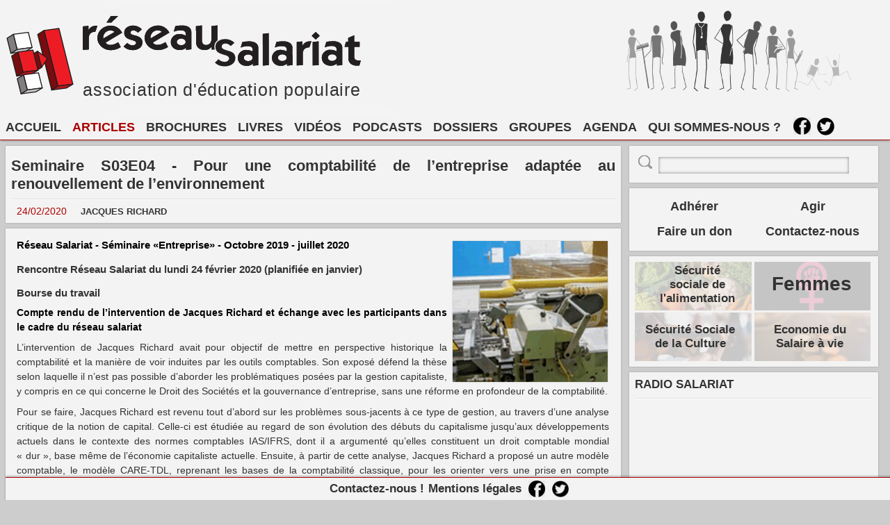

--- FILE ---
content_type: text/html; charset=utf-8
request_url: https://www.reseau-salariat.info/articles/2021-02-24_2/
body_size: 27791
content:
<!DOCTYPE html>
<html><head>
<meta charset="UTF-8"/>
<meta property="og:url"                content="https://www.reseau-salariat.info/articles/2021-02-24_2/" />
<meta property="og:type"               content="article" />
<meta property="og:title"              content="Seminaire S03E04 - Pour une comptabilité de l’entreprise adaptée au renouvellement de l’environnement - Réseau Salariat association d'éducation populaire anticapitaliste pour le salaire à vie et la défense de la sécurité sociale." />
<meta property="og:description"        content="

        
           
	   
           
           
           
           
           
           
           
             
             Réseau Salariat - Séminaire «Entreprise» - Octobre 2019 - juillet 2020 Rencontre Réseau Salariat du lundi 24 février 2020 (planifiée en janvier) Bourse du travail Compte rendu de l’intervention de Jacques Richard et échange avec les participants dans le cadre du réseau salariat L’intervention de Jacques Richard avait pour objectif de mettre en perspective historique la comptabilité et la manière d...
           

          
     

	
 \nRéseau Salariat est une association d'éducation populaire pour la défense de la sécurité sociale et la promotion du salaire à vie avec Bernard Friot comme cofondateur." />
<meta name="description" content="Seminaire S03E04 - Pour une comptabilité de l’entreprise adaptée au renouvellement de l’environnement - Réseau Salariat milite pour un salaire à vie, une propriété d'usage, et la démocratie économique pour sortir du système capitaliste.">
<meta name="keywords" content="Sécurité sociale, Friot, démocratie, travail, anticapitalise, communiste, salaire à la qualification personnelle, éducation populaire, Sécurité sociale de l'alimentation, Sécurité sociale de la culture, Sécurité sociale de la santé, Sécurité sociale du logement">


   <meta property="og:image"            content="https://www.reseau-salariat.info//images/illustration-s03e03-01.png" />  

<LINK href="https://www.reseau-salariat.info/css/feuilles_styles.css" rel="stylesheet" type="text/css">

<script src="https://identity.netlify.com/v1/netlify-identity-widget.js"></script>
<script src="../scripts/moreelements.js" defer="true"></script>


</head>
<body>
        <div id="container">
<div id="header-wrap" class="no-print">
			<div class="container staticFragment" id="header">
				
<a href="https://www.reseau-salariat.info/" tabindex="0">
	
	<img class="logo" src="/images/logo2.svg" style="width:100px;margin-top:30px;" height="100" alt="Réseau Salariat">
	
</a>
<div class="links" style="padding-left:0px;">
	<img class="logo" src="/images/logo4.svg" alt="Réseau Salariat">
	<span style="margin-top:20px;" class="tagline">Association d'éducation populaire</span>
</div>
<span class="characters"></span>


			</div>
		</div>



<div class="">
			<div id="menu-wrap" class="no-print">
				<ul class="container fragment" id="menu" data-fragment="fragments/menu">
					<li><span class="action" tabindex="0">Menu</span></li><li>
	<a class="action " href="https://www.reseau-salariat.info/" tabindex="0">
		ACCUEIL
	</a>
</li><li>
         

        
	<a class="action selected " href="https://www.reseau-salariat.info/articles/" tabindex="0">
		ARTICLES
	</a>
</li><li>
         
	<a class="action " href="https://www.reseau-salariat.info/brochures/" tabindex="0">
		BROCHURES
	</a>
</li><li>
         
	<a class="action " href="https://www.reseau-salariat.info/livres/" tabindex="0">
		LIVRES
	</a>
</li><li>
         
	<a class="action " href="https://www.reseau-salariat.info/videos/" tabindex="0">
		VIDÉOS
	</a>
</li><li>
         
	<a class="action " href="https://www.reseau-salariat.info/podcasts/" tabindex="0">
		PODCASTS
	</a>
</li><li>
         
	<a class="action " href="https://www.reseau-salariat.info/dossiers/" tabindex="0">
		DOSSIERS
	</a>
</li><li>
         
	<a class="action " href="https://www.reseau-salariat.info/groupes/" tabindex="0">
		GROUPES
	</a>
</li><li>
         
	<a class="action " href="https://www.reseau-salariat.info/rendezvous/" tabindex="0">
		AGENDA
	</a>
</li><li>
        
	<a class="action " href="https://www.reseau-salariat.info/nous/nous/" tabindex="0">
		QUI SOMMES-NOUS ?
	</a>
        
</li><li>
               <div style="display: inline-block;vertical-align:top;width:25px;margin-top:-5px;margin-left:10px;margin-right:0px;">
   	          <a rel="external nofollow" href="http://www.facebook.com/pages/R%C3%A9seau-Salariat/192419537518293" original-title="Facebook | Réseau Salariat" tabindex="0" target="_blank">
		     <img style="display:block;margin: 0 auto;width:100%;" src="/images/uploads/486daf575752bdce19b992ac2742ca598b55fabf.png" alt="Facebook | Réseau Salariat">
	           </a>
               </div>
              

               <div style="display: inline-block;vertical-align:top;width:25px;margin-top:-5px;margin-left:5px;margin-right:0px;">
                     <a rel="external nofollow" href="https://twitter.com/ReseauSalariat" original-title="Twitter | Réseau Salariat" tabindex="0" target="_blank">
		        <img style="display:block;margin: 0 auto;width:100%;" src="/images/uploads/14d8e347d3e80aceece929487438a91a5de37f88.png" alt="Twitter | Réseau Salariat">
	              </a>
               </div>
</li>


<span class="scroll"><span class="action icon scroll_top" original-title="Haut de page" tabindex="0"></span><span class="action icon scroll_bottom" original-title="Bas de page" tabindex="0"></span></span>

				</ul>
			</div>
		</div>
<div class="container" id="main" style="min-heigth:826.188px;">
          <div id="content-wrap">


   <div class="fragment" id="content" data-fragment="fragments/content"><div class="document" id="article">
     <div class="section">
         <h1>Seminaire S03E04 - Pour une comptabilité de l’entreprise adaptée au renouvellement de l’environnement</h1>
	 <div class="infos">
	   <p>
	     <span class="authors">


                  <span class="date" style="color: #a00;font-size: 1.1em;">
	            24/02/2020 &nbsp; &nbsp;
	          </span>
                  
                  
                  
                  
		   <span style="font-size: 1.0em; font-weight: bold;color: #333;">JACQUES RICHARD
                    
                       </span>
                    
                    
                  
                  
           </p>
         </div> 
     </div> 
     <div class="section toc-wrapper"><ul class=" toc"></ul></div>
	<div class="section">
	   <div class="text paginate">
             
               
                 <img class="illustration" src="/images/illustration-s03e03-01.png" width="780" height="498" alt="Seminaire S03E04 - Pour une comptabilité de l’entreprise adaptée au renouvellement de l’environnement">
               
             

                   
                            
                                <h5 id="réseau-salariat---séminaire-entreprise---octobre-2019---juillet-2020"><strong>Réseau Salariat - Séminaire «Entreprise» - Octobre 2019 - juillet 2020</strong></h5>
<h5 id="rencontre-réseau-salariat-du-lundi-24-février-2020-planifiée-en-janvier">Rencontre Réseau Salariat du lundi 24 février 2020 (planifiée en janvier)</h5>
<h5 id="bourse-du-travail">Bourse du travail</h5>
<p><strong>Compte rendu de l’intervention de Jacques Richard et échange avec les participants dans le cadre du réseau salariat</strong></p>
<p>L’intervention de Jacques Richard avait pour objectif de mettre en perspective historique la comptabilité et la manière de voir induites par les outils comptables. Son exposé défend la thèse selon laquelle il n’est pas possible d’aborder les problématiques posées par la gestion capitaliste, y compris en ce qui concerne le Droit des Sociétés et la gouvernance d’entreprise, sans une réforme en profondeur de la comptabilité.</p>
<p>Pour se faire, Jacques Richard est revenu tout d’abord sur les problèmes sous-jacents à ce type de gestion, au travers d’une analyse critique de la notion de capital. Celle-ci est étudiée au regard de son évolution des débuts du capitalisme jusqu’aux développements actuels dans le contexte des normes comptables IAS/IFRS, dont il a argumenté qu’elles constituent un droit comptable mondial « dur », base même de l’économie capitaliste actuelle. Ensuite, à partir de cette analyse, Jacques Richard a proposé un autre modèle comptable, le modèle CARE-TDL, reprenant les bases de la comptabilité classique, pour les orienter vers une prise en compte intégrée des enjeux sociaux et environnementaux. Jacques Richard a décrit ainsi ce modèle et certaines de ses particularités importantes. Il est revenu finalement sur la question de la gouvernance d’entreprise, en formulant notamment une critique de la Théorie des Parties Prenantes. En se référant au modèle CARE-TDL, il a jeté les bases d’une gouvernance renouvelée, fondée sur la comptabilité et prenant pour principe premier structurant le concept de « capital » dans un sens élargi. C’est dans ce cadre que, selon Jacques Richard, peut être vraiment pensée une cogestion écologique complète, méthodiquement organisée autour de plusieurs niveaux de représentations des capitaux, qu’il a détaillés dans son exposé.</p>
<p>Selon Jacques Richard, le sociologue Max Weber a compris que la comptabilité était un instrument économique et social absolument fondamental. Malheureusement, la mesure du profit chez Weber est contestable. Il s’est en effet inspiré de deux auteurs comptables, Johann Friedriech Schär d&rsquo;une part, et d’autre part Friedriech Leitner (très connu comme un des fondateurs de la science de la gestion allemande dans les années 1910/20) qui n&rsquo;ont pas du tout mis l&rsquo;accent sur le système comptable classique de Datini. Au contraire, ils se rapprochent très fortement d&rsquo;une définition du profit par la variation d&rsquo;actif net, qui caractérise la méthode des financiers et qui ne considère plus le capital comme une entité à conserver absolument. Prenons un exemple très concret : j&rsquo;investis un capital de 1000 dans une entreprise la première année. Malheureusement l’entreprise fait des pertes de 100 ; sa richesse va donc diminuer de 1000 à 900. La question fondamentale est : quel est le capital servant de base de la mesure de performance pour la deuxième année, les 900 ou les 1000 de départ ? Dans le système de Datini tel qu&rsquo;il a été vulgarisé et officialisé par le droit comptable des sociétés vers 1860, ce sont les 1000 qui doivent être retenus. La deuxième année, à supposer que l’entreprise réussisse à avoir un bénéfice de 50, son actif va augmenter de 900 à 950. Mais, dans ce système, l’entreprise n&rsquo;a pas le droit de distribuer les 50, parce qu&rsquo;elle doit d&rsquo;abord reconstituer le capital de 1000. Donc le capital est un élément à conserver. Par contre dans un système qui consisterait à calculer le résultat sur la base de la variation de l’actif net, à la fin de la première année, l&rsquo;actif net est passé de 1000 à 900. La deuxième année, pour calculer la variation de l&rsquo;actif net, on reprend l&rsquo;actif net à la fin de la première année (soit 900) auquel on ajoute le bénéfice de 50 pour obtenir 950 et on aurait le droit de distribuer un bénéfice. Pour ceux dont les souvenirs en comptabilité sont lointains, le bilan, par définition équilibré, présente un actif égal à son passif, composé essentiellement d’un capital, de bénéfices accumulés et de dettes à l’égard de tiers. L’actif net [sous-entendu des dettes à l’égard des tiers] correspond mathématiquement aux capitaux propres (somme du capital et des réserves si l’on tient compte de l’existence de réserves accumulées).</p>
<p>Dans le premier système, celui que Jacques Richard appelle « de Datini » le capital est identifié comme une dette à conserver au départ. Sa conservation prime sur la distribution des bénéfices. Dans l&rsquo;autre système, qui est celui du cadre conceptuel des IFRS, issu d’une approche d’économie financière, on se fonde théoriquement (la pratique pouvant différer) sur une comparaison d’actifs nets. En d&rsquo;autres termes, le capital n&rsquo;existe pas véritablement en tant que passif au niveau de la firme. Si on se réfère au système Datini, le capital est autonome et ne se confond pas avec un actif ou actif net. Le fait d’introduire le capital en tant que vrai passif permet de poser la question fondamentale de sa conservation. Pour répondre aux interrogations courantes sur le « capital humain », Jacques Richard va prendre l’exemple des usines de décolletage de la vallée de l’Arve, à côté de Chamonix et des problèmes de troubles musculo-squelettiques (TMS) rencontrés par une main-d’œuvre, majoritairement féminine, conduisant à des situations de handicap. Dans la théorie du capital humain de G. Becker, on valorise les individus en fonction de leur rentabilité future ; on actualise leurs revenus futurs en utilisant un taux de rentabilité attendu. On conditionne donc la valeur d&rsquo;un individu à une norme de rentabilité. Dans la méthode CARE, le capital est au contraire à conserver sans condition comme une entité non instrumentale ou, comme le dit le Pape François, dans son encyclique Laudato, est « une valeur propre devant Dieu ». Dans le cas de l’usine de décolletage, la conservation systématique du capital humain se fera, notamment, à l&rsquo;aide d&rsquo;ergonomes et, bien sûr, des individus eux-mêmes, l’idée étant de déterminer l’origine des TMS et de l’usure, par des études systématiques. C&rsquo;est pour cela que l&rsquo;on parle, dans le modèle CARE, d&rsquo;amortissement de l’actif humain à conserver. Cela n&rsquo;empêche pas, bien sûr, qu&rsquo;il puisse y avoir des accidents et des amortissements exceptionnels dans ce modèle. On part donc de la personne en tant qu’être humain à conserver, de ses conditions concrètes de travail. Il va falloir écouter cette personne et, en même temps, convoquer des experts indépendants, qui font une ontologie de cette personne : qui est-elle, quels sont ses problèmes concrets au travail, etc. ? Cela ne résout pas tout, car nous sommes dans des contextes relationnels, mais il y a une volonté de comprendre cette relation de travail dans sa complexité et d&rsquo;en tirer toutes les conséquences. De ce point de vue le point essentiel, dans le modèle CARE, est l’assurance du versement inconditionnel d’une <em>paye de conservation</em>(décente ou correcte) selon la philosophie de l’OIT (Organisation internationale du travail), la rémunération proprement dite du travailleur commençant seulement au-delà de cette paye de conservation sur la base du nouveau profit commun sur lequel débouche CARE. Il ne s&rsquo;agit plus d’accorder une soit-disante « rémunération » du type salaire en fonction de rapports de force sur un marché du travail, mais de donner d’abord une paye de conservation qui corresponde à des conditions de vie correctes dans une région – une localité à la limite. Il s’agit d’une conservation au sens large, qui <em>va bien au-delà d’une paye minimale</em> conduisant à un revenu de subsistance ou un revenu universel. Pour ce qui concerne l&rsquo;écologie, prenons le cas de la rivière. Pour savoir ce que c&rsquo;est que cette rivière, on a besoin de différentes personnes : il va falloir cartographier les entreprises susceptibles de polluer cette rivière et, de la même façon que pour les personnes, il faudra un avis de différents « porte-parole » de la rivière, des associations de pêcheurs, des spécialistes de la qualité de l&rsquo;eau. Ce terme est préféré à celui de « parties prenantes », celles-ci ayant toujours un intérêt.</p>
<p>Des spécialistes de l&rsquo;impact des phénomènes météorologiques sur la rivière diront, « voilà l&rsquo;état de la rivière, voilà les causes de sa non-fonctionnalité en matière de qualité d&rsquo;eau, en termes de vie de poissons, etc. » et vont essayer d&rsquo;attribuer des responsabilités. La méthode CARE invite effectivement à une responsabilité des entreprises mais qui peut être une responsabilité partagée. La méthode CARE est animée d&rsquo;un objectif de résolution des problèmes, humains dans l’exemple précédent, de fonctionnalité au regard des fonctions naturelles de la rivière (que les poissons puissent vivre et que les nappes phréatiques ne soient pas impactées, etc.) Pour le gaz à effet de serre, même type de raisonnement : on fait d’abord un bilan carbone de l’entreprise, puis on le compare aux seuils à ne pas dépasser, compte tenu de normes scientifiques (on a un organisme dédié à cette question, le GIEC, malheureusement contesté par certains). On sait qu&rsquo;à l’horizon de dix, quinze ans, il va falloir réduire de x pour cent les émissions de gaz à effet de serre. En appliquant ce pourcentage de réduction à ses propres émissions, l’entreprise en question va pouvoir connaître ses propres objectifs. L&rsquo;écart entre la situation actuelle et la situation à respecter va donc pouvoir être identifié pour chacune des entreprises au niveau mondial. Une fois fixé l&rsquo;effort à faire, il s&rsquo;agira de déterminer les méthodes les moins coûteuses qui permettent à chaque firme de résoudre son problème et, ensuite, d&rsquo;inscrire dans sa comptabilité le budget qui assure cette maintenance des fonctions environnementales. Si, pour ce faire, une entreprise a besoin d&rsquo;un budget de 1000, cette somme va être inscrite au passif de son bilan en tant que dette écologique et à l&rsquo;actif en tant qu’immobilisation amortissable (coût d’utilisation de l’atmosphère). Chaque année une dotation d’amortissement sera enregistrée en charges permettant de garder des fonds et d&rsquo;investir dans les mesures qui sont nécessaires pour la réalisation de cette opération de sauvegarde de la planète. La méthode CARE s’intéresse donc aux origines de la pollution, il ne s&rsquo;agit pas de chiffrer des dommages. L’économiste Jean Tirole, tout comme Richard Tol, un autre spécialiste bien connu de l’économie des gaz à effet de serre, propose de déterminer les dommages écologiques sur 20 ans, 30 ans, 40 ans résultant de l’émission excédentaire de gaz à effet de serre et d’actualiser les montants obtenus. Mais ce calcul, associé à l’utilisation d’un taux d’actualisation, est un vrai problème en matière écologique : retenir 15 % pour des dommages qui sont à long terme conduit à les faire apparaître pour des montants très faibles. Et même si l’on retient des taux d&rsquo;actualisation sociaux – Stern prend 1,4 % de mémoire –, on mélange toujours des questions écologiques et économiques qui n’ont rien à voir. On comprend aisément que ces méthodes économiques qui visent à déterminer un prix mondial du carbone par la technique d&rsquo;actualisation ne peuvent déboucher que sur une impasse face à des questions qui ne relèvent que de l’écologie. CARE est une méthode sérieuse qui veut examiner les causes profondes des phénomènes, les prendre à la racine et demander aux entreprises qu’elles mettent en place des budgets permettant de résoudre les problèmes qu’elles génèrent, en respectant des contraintes écologiques exprimées en termes strictement écologiques. Ce type de comptabilité n’est donc pas une comptabilité en termes de valeurs, mais une comptabilité en coûts de conservation, qu’il s’agisse des êtres humains ou de la nature. L’inscription à l’actif (et au passif) n’est pas représentative d’un droit de propriété ou équivalent, mais de la nécessité d’assurer une conservation par respect de limites écologiques ou humaines.</p>
<p><strong>-</strong></p>
<p><strong>Débat avec les participants</strong></p>
<p><strong>Questions et réponses</strong></p>
<p><em>Question</em> : Peut-on parler de la « valeur » d’une personne. S’agit-il de lui donner un prix ?</p>
<p><em>Réponse de Jacques Richard</em> : Ce que l’on doit valoriser dans le bilan CARE, ce n&rsquo;est pas le prix de la ressource, c&rsquo;est le coût des mesures de sa conservation ou encore le coût des investissements qui permettent de préserver la ressource. Autrement dit, c&rsquo;est l&rsquo;ensemble des coûts de conservation, c&rsquo;est à dire des mesures qui devraient être prises pour cette conservation pour régler le problème, tant qu’il n’est pas trop tard. Ainsi, dans le cas des troubles musculo-squelettiques, il faut être capable de comprendre comment le fait de répéter tel ou tel mouvement peut être dommageable, par exemple, au bout de dix ans, et de comptabiliser une dette à l’égard de la personne pour remédier immédiatement à cette situation. Il y a bien entendu des incertitudes sur notre capacité à anticiper les conséquences de tout phénomène, mais c&rsquo;est aussi une question de volonté. C&rsquo;est la volonté de procéder à une étude systématique de l’ontologie et de la conservation des éléments humains, et c&rsquo;est cela qui change tout. On ne doit jamais donner un prix pour un humain. Il s’agit de définir collectivement <em>des payes de conservation systématique</em> et d’échapper au marché du travail.</p>
<p><em>Question</em> : Quelle est la place du système de « sécurité sociale » dans votre modèle ?</p>
<p><em>Réponse de Jacques Richard</em> : Le budget de capital-dette prévu doit être en capacité de financer l’ensemble des couvertures sociales y compris des retraites futures. Le coût du « capital humain » doit inclure en particulier le coût de la santé. Cette charge doit être assumée par les entreprises elles-mêmes.</p>
<p><em>Une question</em> est posée concernant la définition d’un « salaire correct ». La participante considère que dans le cadre du système CARE, on se sort pas du marché du travail, ni du lien de subordination. Le salarié est encore choisi par le détenteur du capital. En conséquence, la méthode CARE resterait prisonnière de la logique capitaliste.</p>
<p><em>Réponse de Jacques Richard :</em> Dans le système CARE que nous proposons, 1/3 du pouvoir appartient aux apporteurs de capitaux financiers,1/3 appartient aux apporteurs de capital humain et le dernier 1/3 aux représentants du capital naturel. Les apporteurs de capital financier sont d’une nature totalement différente de ceux qui existent actuellement pour les raisons suivantes. Premièrement ils ne peuvent plus revendiquer un intérêt ou dividende systématique. Deuxièmement, leur pouvoir individuel n’est plus mesuré en fonction de l’importance de leur mise mais en vertu du <em>principe un homme une voix</em>. Troisièmement, leur pouvoir collectif est réduit à un tiers des voix dans tous les organes de direction et de gestion : ils sont donc, dans tous les cas de figure, minoritaires, à supposer que les représentants des autres types de capitaux s’entendent. Quatrièmement, les apporteurs financiers peuvent être très divers et englober notamment des représentants de petits fournisseurs et de tribus titulaires de terres. Les gros apporteurs de capital financier, qui aujourd’hui ont tous les pouvoirs, vont perdre totalement ce pouvoir à supposer qu’ils conservent leurs actions. De toute façon, dans la perspective de CARE, ces associés financiers seront progressivement et principalement des nouveaux travailleurs ou d’anciens travailleurs issus de couches populaires qui voudront investir leur épargne dans un nouveau type de société humaine et écologique. De ce point de vue, le fait de vouloir éliminer tous les apporteurs de capitaux financiers n’a aucun sens et va à l’encontre d’une possibilité concrète de changement de société : il ne s’agit pas de récuser l’actionnariat mais de retourner cette arme du capitalisme contre lui, sur une base très différente. En somme il s’agit d’étendre la solution des Scops aux grandes société actuelles (démembrées pour les rendre de taille humaine) . Dans le modèle CARE, le profit n’est plus appropriable comme il peut l’être dans le capitalisme. Il devient à son tour un « profit commun ». Il peut notamment servir à l’autofinancement. Nous sommes en effet partisan de l’autofinancement (plutôt que l’endettement en général générateur de domination) et d’un pouvoir partagé équitablement qui donne, par exemple, la possibilité à d’anciens salariés d’investir leur argent dans l’entreprise. Ceux qui apporteront du capital ne pourront plus user du « droit issu de la propriété » comme aujourd’hui mais apporter un financement utile au développement de l’entreprise.</p>
<p>Daniel Bachet prolonge la réponse de Jacques Richard en indiquant que les conventions proposées par le Réseau salariat et Bernard Friot sont cohérentes et très stimulantes mais elles se placent dans une hypothèse où une bonne partie de la transformation économique, politique et sociale a déjà été réalisée. Les « marchés du travail » et les « marché des capitaux » ont été supprimés mais pas le « marché des biens et des services ». Avec ces nouvelles conventions proposées par le Réseau salariat, quelle est la conception spécifique de « l’entreprise » (et des outils comptables) qui est avancée afin de produire des biens et des services (monde physique) et d’établir ensuite les liens avec le monde économique ? Que fait-on des apporteurs de capitaux ? Dans la conception du réseau salariat, il n’est pas question de leur accorder la moindre importance. Dans l’approche de Jacques Richard, leur pouvoir est réduit et ils ne peuvent plus accumuler ni pouvoir, ni patrimoine. Mais il existe encore des apporteurs de capitaux.</p>
<p><em>Question d’Annie Phalipaud</em> : Concernant le coût de conservation du capital, la participante se pose la question d’un travailleur vieillissant. Est-ce que le coût de sa conservation ne risque pas d’augmenter considérablement lorsqu’il aura travaillé 20 ou 30 ans dans l’entreprise ?</p>
<p><em>Réponse de Jacques Richard</em> : Il faut bien entendu tenir compte de l’âge, de façon à maintenir de bonnes conditions de travail en évitant la pénibilité et les maladies liées au travail (usure professionnelle). Cela a un coût qu’il faut programmer en amont. On ne doit pas exercer son travail dans les mêmes conditions tout au long de la vie professionnelle.</p>
<p><em>Question de Christian Jacquiau, expert-comptable</em> : Selon moi, la comptabilité n’est qu’un thermomètre. Or, ce n’est pas le thermomètre qui est en cause mais le capitalisme. Le capital financier est permanent et les salariés ne sont pas considérés comme des capitaux permanents dès lors qu’on les paye chaque mois. Ce n’est donc pas une question de positionnement dans le bilan ou dans le compte de résultat. Ainsi, on peut activer « l’humain » dans certains bilans comme dans le cas des joueurs de football. Les joueurs sont à « l’actif » et deviennent des marchandises. Si on prend l’exemple du constructeur automobile Renault, comment valoriser sa conversion à l’écologie sachant qu’il va utiliser des batteries et de l’énergie nucléaire ? Selon moi, la question de la remise en cause du capitalisme est une question politique et non comptable. Il faut savoir ce que l’on fait du « résultat ». Comment le partager ou le redistribuer ?</p>
<p><em>Réponse de Jacques Richard</em> : une comptabilité n’est pas une technique neutre. Il y a à sa base un parti pris idéologique car on doit se poser la question fondamentale du capital que l’on veut conserver. Toute ma démonstration vise à considérer la comptabilité comme un système de choix subjectif. Le capitalisme est responsable de la crise actuelle mais avec lui sa comptabilité qui est de forme très particulière et « asservie » à ses intérêts : il n’y a pas de comptabilité neutre et donc je récuse l’idée du thermomètre neutre. C’est d’ailleurs ce que dit le rapport Notat–Senart qui cite CARE et dit que le système comptable actuel ne donne pas une image fidèle de la performance des entreprises. Mais bien des Experts comptables, et particulièrement ceux qui ne connaissent pas l’histoire de la comptabilité, ne veulent pas admettre cette réalité et excipent de leur utilisation des chiffres comptables comme une garantie de neutralité de leur discipline. Quant au capital il est une dette particulière, car assortie d’une certaine pérennité, mais c’est une dette quand même, comme le reconnaissent la plupart des juristes et comme les comptables classiques le disent. Cette dette, de plus, permet d’avoir le pouvoir. Dans le système comptable classique (celui de Datini et de ses successeurs), le capital financier avancé à l’entreprise est vu comme une dette à l’égard de l’investisseur privé, autrement dit une somme à préserver, le profit étant le revenu de l’investisseur, après la conservation systématique du capital financier. La pérennité du capital humain dans CARE devrait être assurée de la même façon. Le fait de positionner un joueur de football à l’actif dans la comptabilité capitaliste financière actuelle n’a rien à voir avec la question de la conservation du capital humain par CARE : il s’agit de considérer certaines ressources humaines particulièrement lucratives pour la firme capitaliste pour montrer la valeur de cette firme sur les marchés financiers : une sorte de goodwill (appelé aussi survaleur ou écart d&rsquo;acquisition. On est typiquement dans une démarche de type « Fisherien ». Quant aux fabricants de voitures ils devront respecter toutes les règles de conservation quitte à ne plus fabriquer que des véhicules de transport public voire abandonner leur job en réinvestissant dans un autre type d’activité le plus proche de leurs compétences.</p>
<p><em>Question de Gilles Ringenbach :</em> Le bilan est la photo du patrimoine de l’entreprise. Les flux sont enregistrés au compte de résultat. Ne faut-il pas refonder la comptabilité analytique par famille de produits ? Ce qui implique que le résultat doit être éclaté. Comptabilité analytique, comptabilité générale, comment le bilan peut-il intégrer tout cela ?</p>
<p><em>Réponse de Jacques Richard</em> : J’ai fait référence à une comptabilité en trois types de capitaux mais il est possible, à titre d’exemple, de considérer que « l’arbre sacré » d’une tribu amazonienne doit être conservé selon les mêmes principes indiqués précédemment. A l’intérieur de chaque type de capital, il peut exister une myriade de capitaux et par conséquent la notion de capital peut être enrichie. Tout ceci doit effectivement être montré dans la cadre d’une comptabilité analytique réformée selon les principes directeurs de CARE. Bien entendu il faut traiter à la fois de stocks et de flux comme c’est le cas dans toute comptabilité en partie double. Une remarque : la comptabilité actuelle n’est plus une comptabilité de patrimoine : par exemple on peut et doit mettre à l’actif des biens loués dont on n’est pas propriétaire.</p>
<p><em>Question de Daniel Bachet à Jacques Richard</em> : Tu as considéré durant des années que la grandeur économique qu’est la « valeur ajoutée » était opératoire et très utile. La valeur ajoutée est la différence entre le chiffre d’affaires et les consommations intermédiaires (consommation directe et consommation de fonctionnement). Comment peut-on l’intégrer au sein du modèle CARE dans le cadre une approche non capitaliste ?</p>
<p><em>Réponse de Jacques Richard</em> : Il est possible d’appréhender le concept de valeur ajoutée de deux manières. Soit en montrant qu’elle est la différence entre les ventes et les consommations intermédiaires, soit sur un mode plus additif (salaires + profits). Si l’on adopte la première option, la consommation intermédiaire doit intégrer et prendre en compte la conservation du capital humain et du capital naturel. Ce qui suppose en conséquence de redéfinir la valeur ajoutée et de ne plus la concevoir sous son mode capitaliste traditionnel. Cette réforme de la comptabilité nationale est aussi développée dans les travaux de CARE. La comptabilité nationale, c’est aussi avant tout de la politique au service de certains intérêts : la <em>notion de valeur ajoutée est donc aussi subjective</em>.</p>
<p><em>Question</em> : Concernant votre refus de la notion de « salaire » : est-ce que le revenu que vous appréhendez comme maintien du capital humain ne retombe pas dans la définition marxiste traditionnelle ? La mise en place de la « qualification » des travailleurs dans les luttes sociales est reconnue comme capacité de la production de valeur. Or, on a fait en sorte au cours du temps, que le salaire n’augmente pas trop, niant ainsi la participation des agents à la production de valeur. Pourquoi vouloir intégrer le revenu sous une forme d’amortissement en niant la notion de salaire ?</p>
<p><em>Réponse de Jacques Richard</em> : Dans la conception capitaliste, le dividende est calculé une fois maintenu le capital financier. Dans le système CARE, un salaire qui ne permet pas de maintenir le capital humain n’est pas un revenu. Le <em>vrai</em> revenu ne commence qu’après que l’on ait conservé strictement le capital humain. Le travailleur doit d’abord avoir reçu une paye correcte de conservation avant qu’on puisse parler de revenu. De ce fait, logiquement, pour ce qui est du concept de « charge », on parle d’amortissement relatif aux humains, en liaison avec une paye correcte de conservation et non de revenu ou de salaire. Le vrai revenu, lui, est fondé sur le nouveau profit commun qui apparaît dans ce type d’entreprise qui utilise la méthode CARE. Dans ce cadre, même si l’on conserve les termes de « capital » et de « profit », ces mots n’ont plus le même sens que dans la grammaire capitaliste. En revanche, le terme « salaire » est lié à un « contrat de subordination », ce qui n’est pas très compatible avec l’idée d’une émancipation du salarié et encore moins d’associé (sociétaire). Cela commence dès l’apparition de ce terme à Rome avec le « sel » qui était donné aux soldats aux ordres des officiers pour leur simple subsistance. Si l’origine du terme capital (en grec la tête humaine et ce qui est primordial) est intéressante en tant que fondement du concept de capital pour CARE il n’en va pas de même pour les termes salarié ou salaires qui eux, quelles que soient les époques, signifient subordination. Je suis donc désolé mais je ne peux conserver ce terme dans le cadre d’une nouvelle firme où les travailleurs, à l’instar de ceux des Scop, sont des associés. Cela ne veut pas dire que CARE soit antinomique avec la conception philosophique et économique que défend Bernard Friot, bien au contraire. Cependant, il me semble que le réseau salariat et Bernard Friot n’accordent pas suffisamment d’importance à la « cogestion écologique ». La maîtrise du procès de travail et de l’entreprise par les travailleurs ne signifie pas qu’ils intègrent systématiquement les questions de protection et de conservation du capital naturel, notamment pour les questions de comptabilité qui sont au cœur du modèle capitaliste et du problème de sa disparition. L’avantage de CARE est de réformer complètement la comptabilité, le cœur du système capitaliste, et de permettre de donner une alternative complète au système capitaliste. CARE peut donc apparaître comme un instrument de confortation des idées de Bernard Friot.</p>
<p><em>Question</em> : Que vient faire le capital financier dans la méthode CARE ? Comment l’amortir ? Je bute sur un problème de définition. Il me semble par ailleurs que la monnaie circule entre nous. Elle n’est donc pas appropriable sur un mode privatif. Monsieur Richard a fait référence au mouvement du Mauss tout en conservant les notions de « capital » et de « codification » comptable. Or la codification est toujours fixe, ce qui n’est pas le cas des flux (<em>Cf.</em> Deleuze et Guattari).</p>
<p><em>Réponse de Jacques Richard</em> : Il est impossible de gérer une entreprise et de mesurer <em>en permanence</em> des résultats sans avoir un capital à user et un capital à conserver selon le système de la partie double. On ne peut échapper dans une entreprise qui veut une mesure constante de sa performance à cette double vision des choses et notamment au concept de capital-dette, incluant le capital financier. La nouvelle manière de voir et de compter que je propose permet de répondre à vos interrogations. Je le répète, il s’agit de mettre en place des budgets permettant de résoudre les problèmes de dégradations générés par les entreprises, en respectant des contraintes de conservation écologiques et humaines. Ce type de comptabilité n’est donc pas une comptabilité en termes de valeurs, mais une comptabilité en coûts de conservation, qu’il s’agisse des êtres humains ou de la nature. A ces budgets au passif des bilans correspondent à l’actif des coûts d’usage d’actifs qui seront amortis comme dans toute comptabilité, ce qui donnera lieu en même temps à une diminution des actifs usés (dit amortissement) et une charge d’amortissement qui mesure la baisse des capitaux concernés (principe de la partie double). Par ailleurs l’appropriation privative d’une chose, y compris de la monnaie, ne dit rien sur la façon selon laquelle on doit user de cette chose. Je suis propriétaire (ou non) de ma voiture et je peux être un bon ou mauvais conducteur. Ce n’est pas le type de propriété (commune, privée ou publique) qui compte avant tout dans CARE mais les <em>règles de son usage</em>. S’agissant de Mauss et de CARE on peut dire que dans CARE le travailleur fait le don (transitoire) de sa personne à l’entreprise et que celle-ci lui doit (contre-don) la conservation de son capital (inscrit en dette au passif). Quant à Deleuze et Guattari, comme nombre de philosophes, ils ne connaissent pas les codes comptables terribles qui régulent aussi bien les stocks que des flux économiques et ne peuvent pas comprendre ce qu’est le capitalisme.</p>
<p><em>Question de Jean-Michel Toulouse</em> : Ton exposé général est passionnant. Ce qui m’intrigue, c’est la notion de « capital financier » à maintenir. Il faut probablement faire une différence entre capital matériel et capital-argent liquide. Mais tout capital n’est-il pas un capital mort ? Seul le travail produit de la valeur. Pourquoi maintenir le capital financier de façon durable dans le nouveau système ? Ne justifie-t-on pas ainsi l’extorsion de plus-value par le travail mort ?</p>
<p>Ne pourrait-on pas imaginer dans ton système une disparition progressive du capital financier dès lors que celui-ci est constitué par du travail vivant accumulé et extorqué ? Pourquoi le maintenir à tout prix ? Faut-il abandonner les concepts marxiens « d’extorsion de plus-value », de « travail mort » et de « travail vivant » ?</p>
<p><a href=""></a><em>Jacques Richard</em> : Le capital financier tel que je le définis dans mon modèle est un montant d’argent abstrait à conserver. Il est situé au passif. Sa matérialisation concrète se situe à l’actif. Une dette de capital financier au passif, par contre, est un montant abstrait d’argent qui est dû. Le personnel qui travaille dans l’entreprise est, dans notre modèle, a l’assurance d’être payé correctement et est totalement associé à la gestion de l’entreprise. Les travailleurs sont donc aux manettes. A titre d’exemple, un travailleur retraité d’une firme CARE qui voudrait aider son ancienne entreprise sur la base de l’accumulation d’une certaine somme découlant d’une paye correcte et de profits distribués (comme dans toute Scop) devrait pouvoir contribuer à son autofinancement. Nous sommes en revanche opposés à la « dette » contractée auprès de bureaucrates ou de technocrates qui dirigeraient une épargne centralisée. Dans la perspective que nous défendons, ce sont les couches populaires qui remplaceront les actionnaires. De ce point de vue, un travailleur est parfaitement légitime pour contribuer au financement de son entreprise. Pour ce qui est du cas du travailleur à la retraite s’il a fait des économies suffisantes pour ses vieux jours (surtout avec CARE) je ne vois pas pourquoi ce travail passé coagulé respectable, serait stigmatisé et rejeté pour le financement éventuel de la nouvelle firme CARE : il n’est pas le produit d’une extorsion de plus value. Ce capital financier est au contraire le bienvenu car il contribue, tout comme les autres capitaux humain et naturel, à la production commune. Une des erreurs de Kardelj et de l’autogestion Yougoslave est d’avoir négligé cette solution et d’avoir privilégié des solutions de financement bancaires centralisatrices. Soulignons que si l’on accuse tout investisseur financier dans CARE de mettre une mise qui témoigne d’une accumulation antérieure au détriment d’exploités alors ce type de raisonnement « aveugle » doit <em>s’appliquer à tout investisseur dans une Scop actuelle</em>, ce qui n’a aucun sens. Encore une fois il faut comprendre que tous les anciens concepts de capital, profit, de finance et d’exploitation, y compris celui de travail passé coagulé, prennent une nouvelle connotation dans CARE. Par ailleurs, de notre point de vue, Marx n’a pas compris la notion de « capital » au niveau comptable. Engels lui a montré ce qu’il en était et il ne l’a pas écouté. Son focus sur la propriété privée et sur « l’actif » (les mouvemente de AMA’) a causé des problèmes considérables et l’a empêchénotamment de proposer un modèle complet comptable et économique alternatif à celui du capitalisme.</p>
<p><em>Question</em> : La comptabilité est certes une affaire politique. Selon vous cependant, il y aura des actionnaires sans pour autant qu’ils adoptent une vision capitaliste. Pourquoi dans votre système CARE, devrait-il y avoir des actionnaires possédant 1/3 des voix ? Pourquoi donner plus de pouvoir à des agents qui auraient eu la possibilité d’accumuler plus que d’autres ? En quoi votre modèle est-il si différent de celui de T. Piketty et de la cogestion à l’allemande ? Au contraire, le modèle proposé par Bernard Friot considère que l’on peut partir de la situation actuelle dans laquelle 30 à 40% du PIB relèvent de la richesse nationale ou de l’État social. Il suffit donc de s’appuyer sur ce dernier et de l’élargir pour se passer de l’actionnariat. Par ailleurs Bernard Friot fait référence à une gestion de 100 % par les salariés et par conséquent d’une cogestion complète. Concernant la dimension écologique, il faut selon vous « conserver le capital naturel ». Est-ce que cela revient à une compensation ? Je vous signale par ailleurs que Bernard Friot est très actif dans le domaine écologique. Il suffit d’observer ses propositions sur la « sécurité sociale de l’alimentation ».</p>
<p>Christian Jacquiau prolonge la question précédente et soulève le problème du remplacement des hommes par les machines dans les années à venir. Que faire face aux 10 millions d’emplois qui vont être supprimés ?</p>
<p><em>Jacques Richard répond aux deux questions en commençant par la dernière</em> :</p>
<p>Ma thèse est que le progrès technologique est dicté par le type de comptabilité et de conservation du capital. Contrairement aux thèses de l’école allemande (Adorno Horkheimer, Habermas) reprises par Alain Supiot, nous ne croyons pas que la technologie domine l’économie mais l’inverse. En tout cas, avec l’application du modèle CARE, on met l’économie et la technologie sous contrainte de la conservation du capital humain et du capital naturel dans les conditions indiquées plus haut. Les technologies vont donc changer automatiquement. La recherche technologique sera sous contrainte écologique et humaine. Exemple : comment refroidir la planète ? Toutes les entreprises doivent faire un bilan carbone. Les limites ont été fixées par le GIEC. Il faut donc faire la différence entre la situation actuelle et ces limites. Il faut respecter scrupuleusement ces limites quitte à changer d’activité (nucléaire et autres activités polluantes par exemple). Les entreprises seront contraintes à inscrire au passif de leur bilan des budgets et passer les coûts correspondants « en moins » de leur profit. Toute la méthode CARE est fondée sur des limites écologiques. CARE permet de calculer les budgets, les coûts écologiques et les prix. Il ne s’agit pas de compensation. La contrainte est directement imposée au capital qui doit innover technologiquement. Nous nous démarquons notamment de l’approche de T. Piketty dès lors qu’avec CARE, les actionnaires n’ont plus qu’un tiers des voix, qu’ils ont une représentation strictement indépendante de leur apport financier et n’ont plus droit à aucun intérêt automatique : il me semble que c’est une différence énorme avec la cogestion de Piketty qui reste dans une approche similaire à la cogestion allemande et qui n’apporte aucune solution comptable permettant de calculer un nouveau profit écologique. Dans CARE les travailleurs peuvent donc même faire alliance avec les représentants du capital naturel, eux-mêmes indispensables pour s’assurer que ce type de capital n’est pas négligé, ce qui peut arriver, l’expérience allemande le prouve dans le cas des firmes automobiles, alors même que les travailleurs ont des pouvoirs importants dans certaines instances. Le capital humain et le capital naturel disposeront des 2 /3 des voix et aussi des voix des anciens travailleurs associés dans le capital financier pour faire passer les mesures qu’ils souhaitent dans le respect du <em>nouveau droit comptable écologique sanctifié par des lois et une constitution adaptée</em>. C’est, pratiquement, <em>le régime généralisé des Scops</em> <em>appuyé sur un modèle comptable adéquat</em>, ce qui n’a jamais été proposé, même par Karl Marx ou Bernard Friot. Aucune instance extérieure n’aura un pouvoir prédominant sur le fonctionnement de ce type d’entreprise autogéré par les trois types de capitaux, sauf évidemment en cas de non respect des principes de CARE entérinés par le droit des firmes et les constitutions nationales et internationales. Soulignons qu’il n’y a en principe <em>aucune compensation possible</em> entre les types de capitaux et aussi, pour ce qui est des capitaux humains et naturels, entre leurs composantes. Ainsi la paye exorbitante de Ghosn ne peut compenser les payes misérables des gilets jaunes et la croissance des moustiques et des frelons asiatiques la perte des abeilles ! C’est le principe de la soutenabilité forte au sens strict qui trouve son expression dans les trois lignes séparées de capital du bilan de CARE.</p>
<p><em>Question de Gilles Ringenbach</em> : Si l’on retient le principe de l’actionnariat, ne risque-t-on pas de recréer le droit issu de la propriété privée ? On risque de recréer un droit de l’actionnaire qui lui donnera plus de pouvoir que les autres. La question est « qui détient le capital » ? Comment ne pas recréer une catégorie d’agents actionnaires au détriment des autres agents ne disposant pas d’actions semblables ? Le problème est très différent dans les coopératives car le pouvoir est distribué équitablement (un homme = une femme = une voix) et non en fonction de titres de propriété.</p>
<p><em>Réponse de Jacques Richard</em> : quand nous disons que la représentation des nouveaux apporteurs de capital financier est indépendante de leur apport c’est qu’il s’agit bien du principe un homme une voix : CARE s’inscrit donc pleinement dans la tradition coopérative.</p>
<p><em>Annie Phalipaud</em> prolonge la réflexion et considère que dans le cas actuel, il n’existe pas de méthode aboutie qui aurait réponse à tout. On ne basculera pas d’un modèle à un autre et toutes les expérimentations originales doivent être testées (approche CARE de Jacques Richard, approche VAD de Paul-Louis Brodier, propriété d’usage, etc.). Les risques sont présents dans tout modèle y compris dans celui de Bernard Friot. Certains ne considèrent-ils pas que le modèle de Bernard et du Réseau salariat pourrait nous conduire à une gestion étatique avec Gosplan (caisse de salaire, caisse d’investissement, subventions, etc.) ?</p>
<p><em>Question</em> : Il semble que dans votre modèle, le profit ne soit plus l’objectif principal. Quelles seront les motivations des investisseurs pour financer les entreprises ?</p>
<p><em>Jacques Richard</em> : Il s’agit pour ces nouveaux investisseurs financiers de conserver une mise de départ et de participer à une conception nouvelle de l’entreprise qui ne place plus comme priorité la rentabilité financière. Le profit devient « commun » et doit être partagé selon des clefs de répartition à définir de manière démocratique. Cela suppose que la nouvelle entreprise soit guidée par un projet partagé. C’est ce projet partagé par tous qui est porteur d’une légitimité renouvelée par l’ensemble des agents. Si je prends mon exemple personnel je n’ai actuellement aucune envie de participer au financement des firmes capitalistes et même des scops actuelles qui sont dominées par le capitalisme et sa comptabilité. Par contre j’aimerais, je crois, le faire dans des firmes du type CARE (surtout si elles sont de taille réduite) même si elles ne me donnent pas d’intérêt systématique, ce qui est d’ailleurs pratiquement le cas actuel de mes placements bancaires ainsi que de ceux de la plus grande masse des salariés. Je préfèrerais investir dans ces firmes CARE si elles sont de taille humaine plutôt que dans des monstres bancaires, même contrôlés par des démocrates. Cela dit, il reste une motivation de profit qui va être basé sur des solutions de <em>réduction de la peine</em> des humains pour une même conservation systématique des trois types de capitaux, ce qui permettrait notamment de réduire le temps de travail et d’aller vers une société du temps libre librement décidée par les nouveaux autogestionnaires écologistes.</p>
<p><em>Remarque conclusive d’une participante</em> : Le modèle CARE de Jacques Richard me semble compatible avec la « caisse de financement » du Réseau salariat qui remonte à un niveau plus global. Cela permettrait de sortir du modèle concurrentiel entre unités de production isolées et de la guerre économique avec prises de parts de marchés stériles et dangereuses. On sortirait ainsi de la compétitivité capitaliste en mutualisant les richesses et les compétences. La notion d’entreprise serait conservée et chacune disposerait des outils comptables les plus appropriés pour son développement, compte tenu des contraintes de conservation imposées. Ce qui intéresserait autant les PME que les entreprises de plus grande taille.</p>

                            
                   
           </div>
	</div> 
	<span class="section page_selector no-print">
	  <span class="action icon previous" title="Page précédente" tabindex="0"></span><span class="markers"></span><span class="action icon next" title="Page suivante" tabindex="0"></span>
         </span>
       </div> 

       
         <div class="section">
	   <div class="content">
	     <ul>

               
	         <li class="item">
		  <a href="/images/seminaire-s03e04-pour-une-comptabilite-de-l-entreprise-adaptee-au-renouvellement-de-l-environnement.pdf" rel="external" class="action abstract" title="Seminaire S03E04 - Pour une comptabilité de l’entreprise adaptée au renouvellement de l’environnement" tabindex="0" target="_blank">
                  <span class="illustration">
	             <img src="/images/uploads/pdf_icon.png" style="width:52px; height:72px;object-fit: cover;" alt="icon_pdf">
	           </span>
                    <span class="title">Seminaire S03E04 - Pour une comptabilité de l’entreprise adaptée au renouvellement de l’environnement</span>
                    <div class="excerpt">Seminaire S03E04 - Pour une comptabilité de l’entreprise adaptée au renouvellement de l’environnement</div>
                  </a>
  	         </li>
               
	         <li class="item">
		  <a href="/images/seminaire-s03e04-pour-une-comptabilite-de-l-entreprise-adaptee-au-renouvellement-de-l-environnement-support-de-presentation.pdf" rel="external" class="action abstract" title="Seminaire-S03E04-Pour-une-comptabilité-de-l-entreprise-adaptée-au-renouvellement-de-l-environnement-Support-de-présentation" tabindex="0" target="_blank">
                  <span class="illustration">
	             <img src="/images/uploads/pdf_icon.png" style="width:52px; height:72px;object-fit: cover;" alt="icon_pdf">
	           </span>
                    <span class="title">Seminaire-S03E04-Pour-une-comptabilité-de-l-entreprise-adaptée-au-renouvellement-de-l-environnement-Support-de-présentation</span>
                    <div class="excerpt">Seminaire-S03E04-Pour-une-comptabilité-de-l-entreprise-adaptée-au-renouvellement-de-l-environnement-Support-de-présentation</div>
                  </a>
  	         </li>
               

            </ul>
	 </div> 
       </div> 
       
         <div class="section">
	   <div class="title">Ca pourrait vous intéresser ...</div>
	   <div class="content">
	     <ul>
	       
	          
                    
                    
	            
	              


<li class="item">
	<a href="https://www.reseau-salariat.info/dossiers/seminaire-mensuel-2019-2020-entreprise/" class="action abstract " tabindex="0">
	
	<span class="illustration">
	 
         

           
           
           
              
		<img src="https://www.reseau-salariat.info/images/seminaire20192020_hu5c7f2e900c5466334b42599180ae34f8_67526_400x0_resize_box_3.png" style="width:82px; height:112px;object-fit: cover;" alt="seminaire20192020.png">
           
         

	</span>

	<span class="type2">DOSSIER</span>
	<span class="title">Séminaire Mensuel 2019-2020 - Entreprise</span>
	
	<span class="details">
                01/10/2019 &nbsp;

	</span>
	<div class="excerpt"> 

        
           
	   
           
           
           
           
           
           
           
           
             
             Réseau Salariat Séminaire «Entreprise» Octobre 2019 -juillet 2020 Dans le langage courant, très influencé par les classes dominantes, l’entreprise est réduite à sa forme juridique la plus courante : la société de capitaux. Dans le cadre de la « société » au sens juridique, les actionnaires sont censés donner les grandes orientations stratégiques à l’entreprise afin de permettre la valorisation de leur capital. Peut-on pour autant réduire l’entreprise à une « somme de contrats », comme le prétendent certaines théories anglo-saxonnes ? N’est-elle pas plutôt le fruit commun et indivisible d’agent...
           

          
     

	
</div>
	
	
</a>


</li>

	              
	              
                        
                         
                      
                        
                        
                          
                             
                           
                         
                      
                        
                         
                      
                        
                         
                      
                        
                        
                          
                             
                           
                         
                      
                        
                        
                          
                             
                           
                         
                      
                        
                        
                          
                             
                           
                         
                      
                        
                        
                          
                             
                           
                         
                      
                        
                        
                          
                             
                           
                         
                      
                        
                         
                      
                        
                        
                          
                             
                           
                        
                          
                             
                           
                         
                      
                        
                        
                          
                             
                           
                         
                      
                        
                        
                          
                             
                           
                         
                      
                        
                         
                      
                        
                        
                          
                             
                           
                         
                      
                        
                         
                      
                        
                        
                          
                             
                           
                         
                      
                        
                        
                          
                             
                           
                         
                      
                        
                         
                      
                        
                         
                      
                        
                        
                          
                             
                           
                         
                      
                        
                        
                          
                             
                           
                         
                      
                        
                        
                          
                             
                           
                         
                      
                        
                        
                          
                             
                           
                         
                      
                        
                        
                          
                             
                           
                         
                      
                        
                        
                          
                             
                           
                         
                      
                        
                        
                          
                             
                           
                         
                      
                        
                        
                          
                             
                           
                         
                      
                        
                        
                          
                             
                           
                         
                      
                        
                        
                          
                             
                           
                         
                      
                        
                         
                      
                        
                         
                      
                        
                         
                      
                        
                        
                          
                             
                           
                         
                      
                        
                         
                      
                        
                         
                      
                        
                        
                          
                             
                           
                         
                      
                        
                        
                          
                             
                           
                         
                      
                        
                        
                          
                             
                           
                         
                      
                        
                         
                      
                        
                         
                      
                        
                        
                          
                             
                           
                         
                      
                        
                        
                          
                             
                           
                         
                      
                        
                        
                          
                             
                           
                        
                          
                             
                           
                         
                      
                        
                        
                          
                             
                           
                        
                          
                             
                           
                         
                      
                        
                        
                          
                             
                           
                         
                      
                        
                        
                          
                             
                           
                         
                      
                        
                        
                          
                             
                           
                         
                      
                        
                         
                      
                        
                        
                          
                             
                           
                        
                          
                             
                           
                         
                      
                        
                        
                          
                             
                           
                         
                      
                        
                        
                          
                             
                           
                         
                      
                        
                        
                          
                             
                           
                         
                      
                        
                         
                      
                        
                        
                          
                             
                           
                        
                          
                             
                           
                         
                      
                        
                        
                          
                             
                           
                        
                          
                             
                           
                         
                      
                        
                        
                          
                             
                           
                         
                      
                        
                         
                      
                        
                        
                          
                             
                           
                         
                      
                        
                        
                          
                             
                           
                         
                      
                        
                        
                          
                             
                           
                         
                      
                        
                        
                          
                             
                           
                        
                          
                             
                           
                         
                      
                        
                        
                          
                             
                           
                         
                      
                        
                         
                      
                        
                        
                          
                             
                           
                         
                      
                        
                        
                          
                             
                           
                         
                      
                        
                         
                      
                        
                         
                      
                        
                        
                          
                             
                           
                         
                      
                        
                        
                          
                             
                           
                         
                      
                        
                        
                          
                             
                           
                         
                      
                        
                        
                          
                             
                           
                         
                      
                        
                        
                          
                             
                           
                         
                      
                        
                        
                          
                             
                           
                         
                      
                        
                        
                          
                             
                           
                         
                      
                        
                         
                      
                        
                         
                      
                        
                         
                      
                        
                         
                      
                        
                        
                          
                             
                           
                         
                      
                        
                         
                      
                        
                         
                      
                        
                        
                          
                             
                           
                         
                      
                        
                        
                          
                             
                           
                         
                      
                        
                         
                      
                        
                         
                      
                        
                         
                      
                        
                         
                      
                        
                         
                      
                        
                        
                          
                             
                           
                         
                      
                        
                         
                      
                        
                        
                          
                             
                           
                         
                      
                        
                        
                          
                             
                           
                         
                      
                        
                         
                      
                        
                         
                      
                        
                        
                          
                             
                           
                         
                      
                        
                         
                      
                        
                         
                      
                        
                         
                      
                        
                        
                          
                             
                           
                        
                          
                             
                           
                         
                      
                        
                        
                          
                             
                           
                         
                      
                        
                        
                          
                             
                           
                         
                      
                        
                        
                          
                             
                           
                         
                      
                        
                         
                      
                        
                        
                          
                             
                           
                         
                      
                        
                        
                          
                             
                           
                         
                      
                        
                        
                          
                             
                           
                         
                      
                        
                        
                          
                             
                           
                         
                      
                        
                        
                          
                             
                           
                         
                      
                        
                        
                          
                             
                           
                         
                      
                        
                        
                          
                             
                           
                         
                      
                        
                        
                          
                             
                           
                         
                      
                        
                        
                          
                             
                           
                         
                      
                        
                        
                          
                             
                           
                         
                      
                        
                         
                      
                        
                        
                          
                             
                           
                         
                      
                        
                         
                      
                        
                         
                      
                        
                        
                          
                             
                           
                         
                      
                        
                         
                      
                        
                         
                      
                        
                         
                      
                        
                         
                      
                        
                        
                          
                             
                           
                         
                      
                        
                        
                          
                             
                           
                         
                      
                        
                        
                          
                             
                           
                         
                      
                        
                         
                      
                        
                        
                          
                             
                           
                         
                      
                        
                        
                          
                             
                           
                         
                      
                        
                         
                      
                        
                        
                          
                             
                           
                         
                      
                        
                         
                      
                        
                        
                          
                             
                               


<li class="item">
	<a href="https://www.reseau-salariat.info/videos/2021-06-26/" class="action abstract " tabindex="0">
	
	<span class="illustration">
	  <div style="width: 82px; height: 112px; overflow: hidden">
	     <img src="https://img.youtube.com/vi/lEfC6VHKUV8/sddefault.jpg" style="margin-top:-20px;width:82px; height:155px;object-fit: cover;" alt="">
          </div>
	
	</span>
	
	
	<span class="type2">VIDEO</span>
	<span class="title">Rencontre Daniel Bachet et Bernard Friot au cinéma la Clef</span>
	
	<span class="details">
                01/05/2021 &nbsp;
		<span class="authors">		
                 
	           <span class="author">LA CLEF REVIVAL ET SES OCCUPANT.E.S</span>
                 

		</span>
		
	</span>
	
	
	<div class="excerpt"> 

        
           
	   
           
           
           
           
           
           
           
             
             En soutien à La Clef Revival et à ses occupant.e.s, membres de l’association Home Cinéma le dimanche 18 avril 2021 Réalisation : Vincent Delbos-Klein Présentation : Leïla Tazir Image : Fiyale Degri, Esther Mahouckou, Emmeline Rocher, Martin Zarka Son : Olivier Moreau, Antoine Rigaut Avec le soutien de l’INASUP et du collectif Toile Blanche 00:00:34 : Intro Première partie : Daniel Bach...
           

          
     

	
</div>
	
	
</a>


</li>

                             
                           
                        
                          
                             
                           
                         
                      
                        
                         
                      
                        
                         
                      
                        
                         
                      
                        
                        
                          
                             
                           
                         
                      
                        
                         
                      
                        
                        
                          
                             
                           
                         
                      
                        
                         
                      
                        
                        
                          
                             
                           
                         
                      
                        
                        
                          
                             
                               


<li class="item">
	<a href="https://www.reseau-salariat.info/livres/2021-03-03/" class="action abstract " tabindex="0">
	
	<span class="illustration">
	 
         

           
           
           
              
		<img src="https://www.reseau-salariat.info/images/capture_d_ecran_du_2021-03-03_19-05-47_hucb4684afdfc610aa7df9c28d9e3c598a_25849_400x0_resize_box_3.png" style="width:82px; height:112px;object-fit: cover;" alt="capture_d_ecran_du_2021-03-03_19-05-47.png">
           
         

	</span>
	<span class="type2">LIVRES</span>
	<span class="title">Révolution et contre-révolution dans l’institution du travail - L&#39;entreprise</span>
	
	<span class="details">
                03/03/2021 &nbsp;
		
		<span class="authors">
               
	         <span class="author">DANIEL BACHET ET BENOÎT BORRITS</span>
               
	         <span class="author">AVEC OLIVIER FAVEREAU</span>
               
	         <span class="author">JACQUES RICHARD</span>
               
	         <span class="author">FRANÇOIS MORIN</span>
               
	         <span class="author">HERVÉ DEFALVARD</span>
               
	         <span class="author">THOMAS COUTROT</span>
               
	         <span class="author">ET LA PARTICIPATION DES GROUPES LOCAUX GRAND-PARIS ET ESSONNE DE RÉSEAU SALARIAT</span>
               
		
		</span>
		
	</span>
	
	
	<div class="excerpt"> 

        
           
	   
           
           
           
           
           
           
           
             
             L’association d’éducation populaire Réseau Salariat promeut l’extension du salaire à la qualification personnelle comme voie de sortie du capitalisme. Elle s’appuie sur des outils et des institutions existant à l’échelle macropolitique (régime général de la Sécurité sociale, statut des fonctionnaires, etc.) pour élaborer et diffuser des propositions concrètes de développement des droits économique...
           

          
     

	
…</div>
	
	
</a>


</li>

                             
                           
                         
                      
                        
                         
                      
                        
                        
                          
                             
                           
                         
                      
                        
                        
                          
                             
                           
                         
                      
                        
                         
                      
                        
                        
                          
                             
                           
                         
                      
                        
                        
                          
                             
                           
                         
                      
                        
                         
                      
                        
                         
                      
                        
                        
                          
                             
                           
                         
                      
                        
                        
                          
                             
                           
                         
                      
                        
                        
                          
                             
                           
                         
                      
                        
                         
                      
                        
                        
                          
                             
                           
                        
                          
                             
                           
                         
                      
                        
                        
                          
                             
                           
                         
                      
                        
                        
                          
                             
                           
                         
                      
                        
                        
                          
                             
                           
                         
                      
                        
                        
                          
                             
                           
                         
                      
                        
                         
                      
                        
                        
                          
                             
                           
                         
                      
                        
                         
                      
                        
                        
                          
                             
                               


<li class="item">
	<a href="https://www.reseau-salariat.info/articles/2021-02-24_5/" class="action abstract " tabindex="0">
        

	<span class="illustration">
	 
         

           
           
           
              
		<img src="https://www.reseau-salariat.info/images/illustration-s03e02-02_hu655d6ec141594c282db22d60bc6dc628_49921_400x0_resize_box_3.png" style="width:82px; height:112px;object-fit: cover;" alt="illustration-s03e02-02.png">
           
         

	</span>
	<span class="type2">ARTICLE</span>
	<span class="title">Seminaire S03E08 - L’entreprise comme commun de territoire dans l’alternative au capitalisme</span>
	
	<span class="details">
                19/10/2020 &nbsp;
		<span class="authors">		
                 
	           <span class="author">HERVÉ DEFALVARD</span>
                 

		</span>
		
	</span>
	
	<div class="excerpt"> 

        
           
	   
           
           
           
           
           
           
           
             
             Réseau Salariat - Séminaire «Entreprise» - Octobre 2019 -juillet 2020 Rencontre Réseau Salariat du lundi 19 octobre 2020 Bourse du travail Intervention d’Hervé Defalvard, Maître de conférences en économie à l’université Paris-Est-Marne-la-Vallée, « L’entreprise comme commun de territoire dans l’alternative au capitalisme » 19 octobre 2020 Après une présentation d’Aurélien Catin et une introduction...
           

          
     

	
</div>
	
	
</a>


</li>

                             
                           
                         
                      
                        
                        
                          
                             
                               


<li class="item">
	<a href="https://www.reseau-salariat.info/podcasts/2021-03-16_2/" class="action abstract " tabindex="0">
        

	<span class="illustration">
	 
         

           
           
           
         

	</span>
	<span class="type2">PODCAST</span>
	<span class="title">Seminaire S03E08 Entreprise - Hervé Defalvard - Coopératives et communs</span>
	
	<span class="details">
                19/10/2020 &nbsp;
		<span class="authors">		
                 
	           <span class="author">HERVÉ DEFALVARD</span>
                 

		</span>
		
	</span>
	
	<div class="excerpt"> 

        
           
	   
           
           
           
           
           
           
           
             ...
           

          
     

	
</div>
	
	
</a>


</li>

                             
                           
                         
                      
                        
                         
                      
                        
                        
                          
                             
                           
                         
                      
                        
                        
                          
                             
                           
                         
                      
                        
                         
                      
                        
                         
                      
                        
                         
                      
                        
                         
                      
                        
                         
                      
                        
                         
                      
                        
                        
                          
                             
                           
                         
                      
                        
                         
                      
                        
                         
                      
                        
                         
                      
                        
                        
                          
                             
                           
                         
                      
                        
                         
                      
                        
                        
                          
                             
                               


<li class="item">
	<a href="https://www.reseau-salariat.info/podcasts/2021-03-16_1/" class="action abstract " tabindex="0">
        

	<span class="illustration">
	 
         

           
           
           
         

	</span>
	<span class="type2">PODCAST</span>
	<span class="title">Seminaire S03E07 Entreprise - Benoit Borrits - Coopératives un modèle pour l entreprise</span>
	
	<span class="details">
                21/09/2020 &nbsp;
		<span class="authors">		
                 
	           <span class="author">RÉSEAUSALARIAT</span>
                 

		</span>
		
	</span>
	
	<div class="excerpt"> 

        
           
	   
           
           
           
           
           
           
           
             ...
           

          
     

	
</div>
	
	
</a>


</li>

                             
                           
                         
                      
                        
                         
                      
                        
                        
                          
                             
                           
                         
                      
                        
                        
                          
                             
                           
                         
                      
                        
                        
                          
                             
                           
                         
                      
                        
                        
                          
                             
                           
                         
                      
                        
                        
                          
                             
                           
                         
                      
                        
                        
                          
                             
                           
                         
                      
                        
                         
                      
                        
                        
                          
                             
                           
                         
                      
                        
                        
                          
                             
                           
                         
                      
                        
                        
                          
                             
                           
                         
                      
                        
                        
                          
                             
                           
                         
                      
                        
                        
                          
                             
                           
                         
                      
                        
                        
                          
                             
                           
                         
                      
                        
                         
                      
                        
                         
                      
                        
                        
                          
                             
                           
                         
                      
                        
                         
                      
                        
                         
                      
                        
                        
                          
                             
                           
                         
                      
                        
                         
                      
                        
                        
                          
                             
                           
                         
                      
                        
                        
                          
                             
                           
                         
                      
                        
                        
                          
                             
                           
                         
                      
                        
                        
                          
                             
                           
                         
                      
                        
                         
                      
                        
                         
                      
                        
                        
                          
                             
                           
                         
                      
                        
                        
                          
                             
                           
                         
                      
                        
                        
                          
                             
                           
                         
                      
                        
                         
                      
                        
                         
                      
                        
                        
                          
                             
                           
                         
                      
                        
                        
                          
                             
                           
                         
                      
                        
                        
                          
                             
                           
                         
                      
                        
                        
                          
                             
                           
                         
                      
                        
                        
                          
                             
                           
                         
                      
                        
                        
                          
                             
                           
                         
                      
                        
                         
                      
                        
                        
                          
                             
                           
                         
                      
                        
                         
                      
                        
                        
                          
                             
                           
                         
                      
                        
                        
                          
                             
                           
                         
                      
                        
                        
                          
                             
                           
                         
                      
                        
                        
                          
                             
                           
                         
                      
                        
                        
                          
                             
                           
                         
                      
                        
                        
                          
                             
                           
                         
                      
                        
                        
                          
                             
                           
                         
                      
                        
                        
                          
                             
                           
                         
                      
                        
                        
                          
                             
                           
                         
                      
                        
                        
                          
                             
                           
                         
                      
                        
                        
                          
                             
                           
                         
                      
                        
                         
                      
                        
                         
                      
                        
                        
                          
                             
                           
                         
                      
                        
                        
                          
                             
                           
                         
                      
                        
                        
                          
                             
                           
                         
                      
                        
                        
                          
                             
                           
                         
                      
                        
                        
                          
                             
                           
                         
                      
                        
                        
                          
                             
                           
                         
                      
                        
                        
                          
                             
                           
                         
                      
                        
                        
                          
                             
                           
                         
                      
                        
                        
                          
                             
                           
                         
                      
                        
                        
                          
                             
                               


<li class="item">
	<a href="https://www.reseau-salariat.info/articles/2021-02-24_4/" class="action abstract " tabindex="0">
        

	<span class="illustration">
	 
         

           
           
           
              
		<img src="https://www.reseau-salariat.info/images/illustration-s03e03-01_hu30d5a901f3bc503bfd530ff4a428eddf_46254_400x0_resize_box_3.png" style="width:82px; height:112px;object-fit: cover;" alt="illustration-s03e03-01.png">
           
         

	</span>
	<span class="type2">ARTICLE</span>
	<span class="title">Seminaire S03E06 - Entreprise et finance</span>
	
	<span class="details">
                02/03/2020 &nbsp;
		<span class="authors">		
                 
	           <span class="author">FRANÇOIS MORIN</span>
                 

		</span>
		
	</span>
	
	<div class="excerpt"> 

        
           
	   
           
           
           
           
           
           
           
             
             Les analyses de François Morin plaident pour un remaniement du système économique mondial. Il s’agit de passer de la valeur-capital à une valeur-travail affranchie et d’entamer une réelle démarche d’économie politique. L’intervention du lundi 2 mars portera pour l’essentiel sur la refondation de l’entreprise. Les propositions concernant le partage des pouvoirs dans l’entreprise conduisent François...
           

          
     

	
</div>
	
	
</a>


</li>

                             
                           
                         
                      
                        
                        
                          
                             
                           
                         
                      
                        
                        
                          
                             
                           
                         
                      
                        
                        
                          
                             
                           
                         
                      
                        
                         
                      
                        
                         
                      
                        
                        
                          
                             
                               


<li class="item">
	<a href="https://www.reseau-salariat.info/articles/2021-02-24_2/" class="action abstract " tabindex="0">
        

	<span class="illustration">
	 
         

           
           
           
              
		<img src="https://www.reseau-salariat.info/images/illustration-s03e03-01_hu30d5a901f3bc503bfd530ff4a428eddf_46254_400x0_resize_box_3.png" style="width:82px; height:112px;object-fit: cover;" alt="illustration-s03e03-01.png">
           
         

	</span>
	<span class="type2">ARTICLE</span>
	<span class="title">Seminaire S03E04 - Pour une comptabilité de l’entreprise adaptée au renouvellement de l’environnement</span>
	
	<span class="details">
                24/02/2020 &nbsp;
		<span class="authors">		
                 
	           <span class="author">JACQUES RICHARD</span>
                 

		</span>
		
	</span>
	
	<div class="excerpt"> 

        
           
	   
           
           
           
           
           
           
           
             
             Réseau Salariat - Séminaire «Entreprise» - Octobre 2019 - juillet 2020 Rencontre Réseau Salariat du lundi 24 février 2020 (planifiée en janvier) Bourse du travail Compte rendu de l’intervention de Jacques Richard et échange avec les participants dans le cadre du réseau salariat L’intervention de Jacques Richard avait pour objectif de mettre en perspective historique la comptabilité et la manière d...
           

          
     

	
</div>
	
	
</a>


</li>

                             
                           
                         
                      
                        
                         
                      
                        
                        
                          
                             
                               


<li class="item">
	<a href="https://www.reseau-salariat.info/articles/2021-02-24_3/" class="action abstract " tabindex="0">
        

	<span class="illustration">
	 
         

           
           
           
              
		<img src="https://www.reseau-salariat.info/images/illustration-s03e02-02_hu655d6ec141594c282db22d60bc6dc628_49921_400x0_resize_box_3.png" style="width:82px; height:112px;object-fit: cover;" alt="illustration-s03e02-02.png">
           
         

	</span>
	<span class="type2">ARTICLE</span>
	<span class="title">Seminaire S03E05 - La formation macroéconomique des profits et l’action de l’Etat</span>
	
	<span class="details">
                03/02/2020 &nbsp;
		<span class="authors">		
                 
	           <span class="author">BENOÎT BORRITS</span>
                 

		</span>
		
	</span>
	
	<div class="excerpt"> 

        
           
	   
           
           
           
           
           
           
           
             Réseau Salariat - Séminaire «Entreprise» - Octobre 2019 -juillet 2020 Lundi 3 février 2020 : Benoît Borrits, La formation macroéconomique des profits et l’action de l’Etat. Retranscription de la séance en document joint ...
           

          
     

	
</div>
	
	
</a>


</li>

                             
                           
                         
                      
                        
                        
                          
                             
                           
                         
                      
                        
                         
                      
                        
                        
                          
                             
                           
                        
                          
                             
                           
                         
                      
                        
                         
                      
                        
                        
                          
                             
                           
                         
                      
                        
                        
                          
                             
                           
                         
                      
                        
                        
                          
                             
                           
                         
                      
                        
                         
                      
                        
                         
                      
                        
                        
                          
                             
                           
                        
                          
                             
                           
                         
                      
                        
                        
                          
                             
                           
                         
                      
                        
                        
                          
                             
                           
                        
                          
                             
                           
                         
                      
                        
                        
                          
                             
                           
                        
                          
                             
                           
                         
                      
                        
                        
                           
                         
                      
                        
                        
                          
                             
                           
                         
                      
                        
                        
                          
                             
                               


<li class="item">
	<a href="https://www.reseau-salariat.info/articles/seminaire_s03e03_-_l_entreprise_et_le_partage_des_pouvoirs/" class="action abstract " tabindex="0">
        

	<span class="illustration">
	 
         

           
           
           
              
		<img src="https://www.reseau-salariat.info/images/illustration-s03e03-01_hu30d5a901f3bc503bfd530ff4a428eddf_46254_400x0_resize_box_3.png" style="width:82px; height:112px;object-fit: cover;" alt="illustration-s03e03-01.png">
           
         

	</span>
	<span class="type2">ARTICLE</span>
	<span class="title">Seminaire S03E03 - L’entreprise et le partage des pouvoirs</span>
	
	<span class="details">
                02/12/2019 &nbsp;
		<span class="authors">		
                 
	           <span class="author">OLIVIER FAVEREAU</span>
                 
	           <span class="author">DANIEL BACHET</span>
                 

		</span>
		
	</span>
	
	<div class="excerpt"> 

        
           
	   
           
           
           
           
           
           
           
             
             Réseau Salariat - Séminaire «Entreprise» - Octobre 2019 -juillet 2020 Rencontre Réseau Salariat du lundi 2 décembre 2019 Bourse du travail Intervention d’Olivier Favereau et échanges avec les participants (Ce compte rendu rédigé par Daniel Bachet a été relu, corrigé et modifié par Olivier Favereau, Benoît Borrits, Annie Phalipaud, Aurore Birba-Bachet, Gille Ringenbach et Jean- Michel Toulouse). L’...
           

          
     

	
</div>
	
	
</a>


</li>

                             
                           
                         
                      
                        
                        
                          
                             
                           
                         
                      
                        
                         
                      
                        
                         
                      
                        
                         
                      
                        
                        
                          
                             
                               


<li class="item">
	<a href="https://www.reseau-salariat.info/articles/2021-02-24_1/" class="action abstract " tabindex="0">
        

	<span class="illustration">
	 
         

           
           
           
              
		<img src="https://www.reseau-salariat.info/images/illustration-s03e02-02_hu655d6ec141594c282db22d60bc6dc628_49921_400x0_resize_box_3.png" style="width:82px; height:112px;object-fit: cover;" alt="illustration-s03e02-02.png">
           
         

	</span>
	<span class="type2">ARTICLE</span>
	<span class="title">Seminaire S03E02 - La société de capitaux</span>
	
	<span class="details">
                03/11/2019 &nbsp;
		<span class="authors">		
                 
	           <span class="author">BENOIT BORRITS</span>
                 

		</span>
		
	</span>
	
	<div class="excerpt"> 

        
           
	   
           
           
           
           
           
           
           
             
             Réseau Salariat - Séminaire «Entreprise» - Octobre 2019 -juillet 2020 Le fonctionnement de la société de capitaux par Benoît Borrits. Benoît Borrits, chercheur militant est animateur de l’association Autogestion. Il est l’auteur de Coopératives contre capitalisme, éditions Syllepse, 2015, et Au-delà de la propriété, Pour une économie des communs, La Découverte, 2018. Texte de l’intervention ...
           

          
     

	
</div>
	
	
</a>


</li>

                             
                           
                         
                      
                        
                        
                          
                             
                           
                         
                      
                        
                        
                          
                             
                               


<li class="item">
	<a href="https://www.reseau-salariat.info/videos/video_seminaire_mensuel_octobre_2019_-_daniel_bachet_-_reconstruire_lentreprise_pour_emanciper/" class="action abstract " tabindex="0">
	
	<span class="illustration">
	  <div style="width: 82px; height: 112px; overflow: hidden">
	     <img src="https://img.youtube.com/vi/g5lkCoqOyZ8/sddefault.jpg" style="margin-top:-20px;width:82px; height:155px;object-fit: cover;" alt="">
          </div>
	
	</span>
	
	
	<span class="type2">VIDEO</span>
	<span class="title">Séminaire Mensuel S03E01 - Daniel Bachet - Reconstruire l&#39;Entreprise pour Émanciper</span>
	
	<span class="details">
                07/10/2019 &nbsp;
		<span class="authors">		
                 
	           <span class="author">NOSTRABLABLATUS</span>
                 

		</span>
		
	</span>
	
	
	<div class="excerpt"> 

        
           
	   
           
           
           
           
           
           
           
             
             Saison 03 Épisode 01 (lundi 7 octobre 2019) Introduction générale par Daniel Bachet - Reconstruire l’entreprise pour émanciper le travail. Pourquoi l’entreprise, qui est une entité politique, économique, productive et sociale n’est-elle pas présente dans de nombreuses théories critiques, au moins sous sa forme non capitaliste ? Faudrait-il abandonner au patronat et au capital la ...
           

          
     

	
</div>
	
	
</a>


</li>

                             
                           
                         
                      
                        
                        
                          
                             
                           
                         
                      
                        
                         
                      
                        
                        
                          
                             
                               


<li class="item">
	<a href="https://www.reseau-salariat.info/articles/seminaire_s03e01_-_reconstruire_lentreprise_pour_emanciper_le_travail/" class="action abstract " tabindex="0">
        

	<span class="illustration">
	 
         

           
           
           
              
		<img src="https://www.reseau-salariat.info/images/illustration-s03e02-02_hu655d6ec141594c282db22d60bc6dc628_49921_400x0_resize_box_3.png" style="width:82px; height:112px;object-fit: cover;" alt="illustration-s03e02-02.png">
           
         

	</span>
	<span class="type2">ARTICLE</span>
	<span class="title">Seminaire S03E01 - Reconstruire l&#39;Entreprise pour Émanciper le Travail</span>
	
	<span class="details">
                06/10/2019 &nbsp;
		<span class="authors">		
                 
	           <span class="author">DANIEL BACHET</span>
                 

		</span>
		
	</span>
	
	<div class="excerpt"> 

        
           
	   
           
           
           
           
           
           
           
             Réseau Salariat - Séminaire «Entreprise» - Octobre 2019 -juillet 2020 Résumé synthétique de la première séance par Daniel Bachet en document joint ...
           

          
     

	
</div>
	
	
</a>


</li>

                             
                           
                         
                      
                        
                        
                          
                             
                               


<li class="item">
	<a href="https://www.reseau-salariat.info/articles/2021-02-24/" class="action abstract " tabindex="0">
        

	<span class="illustration">
	 
         

           
           
           
              
		<img src="https://www.reseau-salariat.info/images/illustration-s03e03-01_hu30d5a901f3bc503bfd530ff4a428eddf_46254_400x0_resize_box_3.png" style="width:82px; height:112px;object-fit: cover;" alt="illustration-s03e03-01.png">
           
         

	</span>
	<span class="type2">ARTICLE</span>
	<span class="title">Seminaire S03E01 - Reconstruire l&#39;Entreprise pour Émanciper le Travail - PPT de la séance</span>
	
	<span class="details">
                06/10/2019 &nbsp;
		<span class="authors">		
                 
	           <span class="author">DANIEL BACHET</span>
                 

		</span>
		
	</span>
	
	<div class="excerpt"> 

        
           
	   
           
           
           
           
           
           
           
             Réseau Salariat - Séminaire «Entreprise» - Octobre 2019 -juillet 2020 Support de présentation de la première séance par Daniel Bachet en document joint ...
           

          
     

	
</div>
	
	
</a>


</li>

                             
                           
                         
                      
                        
                         
                      
                        
                         
                      
                        
                        
                          
                             
                           
                         
                      
                        
                         
                      
                        
                         
                      
                        
                        
                          
                             
                           
                         
                      
                        
                         
                      
                        
                        
                          
                             
                           
                         
                      
                        
                        
                          
                             
                           
                         
                      
                        
                         
                      
                        
                        
                          
                             
                           
                         
                      
                        
                        
                          
                             
                           
                        
                          
                             
                           
                         
                      
                        
                        
                          
                             
                           
                         
                      
                        
                        
                          
                             
                           
                         
                      
                        
                         
                      
                        
                        
                          
                             
                           
                         
                      
                        
                         
                      
                        
                        
                          
                             
                           
                         
                      
                        
                        
                          
                             
                           
                         
                      
                        
                        
                          
                             
                           
                         
                      
                        
                        
                          
                             
                           
                         
                      
                        
                         
                      
                        
                        
                          
                             
                           
                         
                      
                        
                        
                          
                             
                           
                         
                      
                        
                         
                      
                        
                         
                      
                        
                        
                          
                             
                           
                         
                      
                        
                        
                          
                             
                           
                         
                      
                        
                         
                      
                        
                         
                      
                        
                        
                          
                             
                           
                         
                      
                        
                        
                          
                             
                           
                         
                      
                        
                        
                          
                             
                           
                         
                      
                        
                         
                      
                        
                        
                          
                             
                           
                         
                      
                        
                         
                      
                        
                        
                          
                             
                           
                         
                      
                        
                         
                      
                        
                        
                          
                             
                           
                         
                      
                        
                        
                          
                             
                           
                         
                      
                        
                        
                          
                             
                           
                         
                      
                        
                        
                          
                             
                           
                         
                      
                        
                        
                          
                             
                           
                         
                      
                        
                        
                          
                             
                           
                         
                      
                        
                         
                      
                        
                        
                          
                             
                           
                         
                      
                        
                         
                      
                        
                        
                          
                             
                           
                         
                      
                        
                        
                          
                             
                           
                         
                      
                        
                        
                          
                             
                           
                         
                      
                        
                        
                          
                             
                           
                         
                      
                        
                        
                          
                             
                           
                         
                      
                        
                        
                          
                             
                           
                        
                          
                             
                           
                         
                      
                        
                         
                      
                        
                        
                          
                             
                           
                         
                      
                        
                        
                          
                             
                           
                         
                      
                        
                         
                      
                        
                         
                      
                        
                         
                      
                        
                         
                      
                        
                         
                      
                        
                        
                          
                             
                           
                         
                      
                        
                         
                      
                        
                        
                          
                             
                           
                         
                      
                        
                         
                      
                        
                        
                          
                             
                           
                         
                      
                        
                         
                      
                        
                        
                          
                             
                           
                         
                      
                        
                         
                      
                        
                        
                          
                             
                           
                         
                      
                        
                         
                      
                        
                         
                      
                        
                         
                      
                        
                         
                      
                        
                         
                      
                        
                         
                      
                        
                         
                      
                        
                         
                      
                        
                         
                      
                        
                         
                      
                        
                         
                      
                        
                         
                      
                        
                         
                      
                        
                         
                      
                        
                         
                      
                        
                         
                      
                        
                         
                      
                        
                         
                      
                        
                         
                      
                        
                         
                      
                        
                         
                      
                        
                         
                      
                        
                         
                      
                        
                         
                      
                        
                         
                      
                        
                        
                          
                             
                           
                         
                      
                        
                         
                      
                        
                         
                      
                        
                         
                      
                        
                         
                      
                        
                         
                      
                        
                         
                      
                        
                         
                      
                        
                         
                      
                        
                         
                      
                        
                         
                      
                        
                         
                      
                        
                         
                      
                        
                         
                      
                        
                         
                      
                        
                         
                      
                        
                         
                      
                        
                         
                      
                        
                         
                      
                        
                         
                      
                        
                         
                      
                        
                         
                      
                        
                         
                      
                        
                         
                      
                        
                         
                      
                        
                         
                      
                        
                         
                      
                        
                         
                      
                        
                         
                      
                        
                         
                      
                        
                         
                      
                        
                         
                      
                        
                         
                      
                        
                         
                      
                        
                         
                      
                        
                         
                      
                        
                         
                      
                        
                         
                      
                        
                        
                          
                             
                           
                         
                      
                        
                        
                          
                             
                           
                         
                      
                        
                         
                      
                        
                         
                      
                        
                         
                      
                        
                         
                      
                        
                         
                      
                        
                         
                      
                        
                         
                      
                        
                         
                      
                        
                         
                      
                        
                         
                      
                        
                         
                      
                        
                        
                          
                             
                           
                         
                      
                        
                         
                      
                        
                         
                      
                        
                        
                          
                             
                           
                         
                      
                        
                         
                      
                        
                         
                      
                        
                         
                      
                        
                         
                      
                        
                        
                          
                             
                           
                         
                      
                        
                         
                      
                        
                         
                      
                        
                         
                      
                        
                         
                      
                        
                         
                      
                        
                         
                      
                        
                         
                      
                        
                         
                      
                        
                         
                      
                        
                         
                      
                        
                         
                      
                        
                         
                      
                        
                         
                      
                        
                         
                      
                        
                         
                      
                        
                         
                      
                        
                         
                      
                        
                         
                      
                        
                         
                      
                        
                         
                      
                        
                         
                      
                        
                         
                      
                        
                         
                      
                        
                         
                      
                        
                         
                      
                        
                         
                      
                        
                         
                      
                        
                         
                      
                        
                         
                      
                        
                         
                      
                        
                         
                      
                        
                         
                      
                        
                         
                      
                        
                         
                      
                        
                         
                      
                        
                         
                      
                        
                         
                      
                        
                         
                      
                        
                         
                      
                        
                         
                      
                        
                         
                      
                        
                         
                      
                        
                         
                      
                        
                         
                      
                        
                         
                      
                        
                         
                      
                        
                         
                      
                        
                         
                      
                        
                         
                      
                        
                         
                      
                        
                         
                      
                        
                         
                      
                        
                         
                      
                        
                         
                      
                        
                         
                      
                        
                         
                      
                        
                         
                      
                        
                         
                      
                        
                         
                      
                        
                         
                      
                        
                         
                      
                        
                         
                      
                        
                         
                      
                        
                         
                      
                        
                         
                      
                        
                         
                      
                        
                         
                      
                        
                         
                      
                        
                         
                      
                        
                         
                      
                        
                         
                      
                        
                         
                      
                        
                         
                      
                        
                         
                      
                        
                         
                      
                        
                         
                      
                        
                         
                      
                        
                         
                      
                        
                         
                      
                        
                         
                      
                        
                         
                      
                        
                         
                      
                        
                         
                      
                        
                         
                      
                        
                         
                      
                        
                         
                      
                        
                         
                      
                        
                         
                      
                        
                         
                      
                        
                         
                      
                        
                         
                      
                        
                         
                      
                        
                         
                      
                        
                         
                      
                        
                         
                      
                        
                         
                      
                        
                         
                      
                        
                         
                      
                        
                         
                      
                        
                         
                      
                        
                         
                      
                        
                         
                      
                        
                         
                      
                        
                         
                      
                        
                         
                      
                        
                         
                      
                        
                         
                      
                        
                         
                      
                        
                         
                      
                        
                         
                      
                        
                         
                      
                        
                         
                      
                        
                         
                      
                        
                         
                      
                        
                         
                      
                        
                         
                      
                        
                         
                      
                        
                         
                      
                        
                         
                      
                        
                         
                      
                        
                         
                      
                        
                         
                      
                        
                         
                      
                        
                         
                      
                        
                         
                      
                        
                         
                      
                        
                         
                      
                        
                         
                      
                        
                         
                      
                        
                         
                      
                        
                         
                      
                        
                         
                      
                        
                         
                      
                        
                         
                      
                        
                         
                      
                        
                         
                      
                        
                         
                      
                        
                         
                      
                        
                         
                      
                        
                         
                      
                        
                         
                      
                        
                         
                      
                        
                         
                      
                        
                         
                      
                        
                         
                      
                        
                         
                      
                        
                         
                      
                        
                         
                      
                        
                         
                      
                        
                         
                      
                        
                         
                      
                        
                         
                      
                        
                         
                      
                        
                         
                      
                        
                         
                      
                        
                         
                      
                        
                         
                      
                        
                         
                      
                        
                         
                      
                        
                         
                      
                        
                         
                      
                        
                         
                      
                        
                         
                      
                        
                         
                      
                        
                         
                      
                        
                         
                      
                        
                         
                      
                        
                         
                      
                        
                         
                      
                        
                         
                      
                        
                         
                      
                        
                         
                      
                        
                         
                      
                        
                         
                      
                        
                         
                      
                        
                         
                      
                        
                         
                      
                        
                         
                      
                        
                         
                      
                        
                         
                      
                        
                         
                      
                        
                         
                      
                        
                         
                      
                        
                         
                      
                        
                         
                      
                        
                         
                      
                        
                         
                      
                        
                         
                      
                        
                         
                      
                        
                         
                      
                        
                         
                      
                        
                         
                      
                        
                         
                      
                        
                         
                      
                        
                         
                      
                        
                         
                      
                        
                         
                      
                        
                         
                      
                        
                         
                      
                        
                         
                      
                        
                         
                      
                        
                         
                      
                        
                         
                      
                        
                         
                      
                        
                         
                      
                        
                         
                      
                        
                         
                      
                        
                         
                      
                        
                         
                      
                        
                         
                      
                        
                         
                      
                        
                         
                      
                        
                         
                      
                        
                         
                      
                        
                         
                      
                        
                         
                      
                        
                         
                      
                        
                         
                      
                        
                         
                      
                        
                         
                      
                        
                         
                      
                        
                         
                      
                        
                         
                      
                        
                         
                      
                        
                         
                      
                        
                         
                      
                        
                         
                      
                        
                         
                      
                        
                         
                      
                        
                         
                      
                        
                         
                      
                        
                         
                      
                        
                         
                      
                        
                         
                      
                        
                         
                      
                        
                         
                      
                        
                         
                      
                        
                         
                      
                        
                         
                      
                        
                         
                      
                        
                         
                      
                        
                         
                      
                        
                         
                      
                        
                         
                      
                        
                         
                      
                        
                         
                      
                        
                         
                      
                        
                         
                      
                        
                         
                      
                        
                         
                      
                        
                         
                      
                        
                         
                      
                        
                         
                      
                        
                         
                      
                        
                         
                      
                        
                         
                      
                        
                         
                      
                        
                         
                      
                        
                         
                      
                        
                         
                      
                        
                         
                      
                        
                         
                      
                        
                         
                      
                        
                         
                      
                        
                         
                      
                        
                         
                      
                        
                         
                      
                        
                         
                      
                        
                         
                      
                        
                         
                      
                        
                         
                      
                        
                         
                      
                        
                         
                      
                        
                         
                      
                        
                         
                      
                        
                         
                      
                        
                         
                      
                        
                         
                      
                        
                         
                      
                        
                         
                      
                        
                         
                      
                        
                         
                      
                        
                         
                      
                        
                         
                      
                        
                         
                      
                        
                         
                      
                        
                         
                      
                        
                         
                      
                        
                         
                      
                        
                         
                      
                        
                         
                      
                        
                         
                      
                        
                         
                      
                        
                         
                      
                        
                         
                      
                        
                        
                          
                             
                           
                         
                      
                        
                         
                      
                        
                         
                      
                        
                         
                      
                        
                         
                      
                        
                         
                      
                        
                         
                      
                        
                         
                      
                        
                         
                      
                        
                         
                      
                        
                         
                      
                        
                         
                      
                        
                         
                      
                        
                         
                      
                        
                         
                      
                        
                         
                      
                        
                         
                      
                        
                         
                      
                        
                         
                      
                        
                         
                      
                        
                         
                      
                        
                         
                      
                        
                         
                      
                        
                         
                      
                        
                         
                      
                        
                         
                      
                        
                         
                      
                        
                         
                      
                        
                         
                      
                        
                         
                      
                        
                         
                      
                        
                         
                      
                        
                         
                      
                        
                         
                      
                        
                         
                      
                        
                         
                      
                        
                         
                      
                        
                         
                      
                        
                         
                      
                        
                         
                      
                        
                         
                      
                        
                         
                      
                        
                         
                      
                        
                         
                      
                        
                         
                      
                        
                         
                      
                        
                         
                      
                        
                         
                      
                        
                         
                      
                        
                         
                      
                        
                         
                      
                        
                         
                      
                        
                         
                      
                        
                         
                      
                        
                         
                      
                        
                         
                      
                        
                         
                      
                        
                         
                      
                        
                         
                      
                        
                         
                      
                        
                         
                      
                        
                         
                      
                        
                         
                      
                        
                         
                      
                        
                         
                      
                        
                         
                      
                        
                         
                      
                        
                         
                      
                        
                         
                      
                        
                         
                      
                        
                         
                      
                        
                         
                      
                        
                         
                      
                        
                         
                      
                        
                         
                      
                        
                         
                      
                        
                         
                      
                        
                         
                      
                        
                         
                      
                        
                         
                      
                        
                         
                      
                        
                         
                      
                        
                         
                      
                        
                         
                      
                        
                         
                      
                        
                         
                      
                        
                         
                      
                        
                         
                      
                        
                         
                      
                        
                         
                      
                        
                         
                      
                        
                         
                      
                        
                         
                      
                        
                         
                      
                        
                         
                      
                        
                         
                      
                        
                         
                      
                        
                         
                      
                        
                         
                      
                        
                         
                      
                        
                         
                      
                        
                         
                      
                        
                         
                      
                        
                         
                      
                        
                         
                      
                        
                         
                      
                        
                         
                      
                        
                         
                      
                        
                         
                      
                        
                         
                      
                        
                         
                      
                        
                         
                      
                        
                         
                      
                        
                         
                      
                        
                         
                      
                        
                         
                      
                        
                         
                      
                        
                         
                      
                        
                         
                      
                        
                         
                      
                        
                         
                      
                        
                         
                      
                        
                         
                      
                        
                         
                      
                        
                         
                      
                        
                         
                      
                        
                         
                      
                        
                         
                      
                        
                         
                      
                        
                         
                      
                        
                         
                      
                        
                         
                      
                        
                         
                      
                        
                         
                      
                        
                         
                      
                        
                         
                      
                        
                         
                      
                        
                         
                      
                        
                         
                      
                        
                         
                      
                        
                         
                      
                        
                         
                      
                        
                         
                      
                        
                         
                      
                        
                         
                      
                        
                         
                      
                        
                         
                      
                        
                         
                      
                        
                         
                      
                        
                         
                      
                        
                         
                      
                        
                         
                      
                        
                         
                      
                        
                         
                      
                        
                         
                      
                        
                         
                      
                        
                         
                      
                        
                         
                      
                        
                         
                      
                        
                         
                      
                        
                         
                      
                        
                         
                      
                        
                         
                      
                        
                         
                      
                        
                         
                      
                        
                         
                      
                        
                         
                      
                        
                         
                      
                        
                         
                      
                        
                         
                      
                        
                         
                      
                        
                         
                      
                        
                         
                      
                        
                         
                      
                        
                         
                      
                        
                         
                      
                        
                         
                      
                        
                         
                      
                        
                         
                      
                        
                         
                      
                        
                         
                      
                        
                         
                      
                        
                         
                      
                        
                         
                      
                        
                         
                      
                        
                         
                      
                        
                         
                      
                        
                         
                      
                        
                         
                      
                        
                         
                      
                        
                         
                      
                        
                         
                      
                        
                         
                      
                        
                         
                      
                        
                         
                      
                        
                         
                      
                        
                         
                      
                        
                         
                      
                        
                         
                      
                        
                         
                      
                        
                         
                      
                        
                         
                      
                        
                         
                      
                        
                         
                      
                        
                         
                      
                        
                         
                      
                        
                         
                      
                        
                         
                      
                        
                         
                      
                        
                         
                      
                        
                         
                      
                        
                         
                      
                        
                         
                      
                        
                         
                      
                        
                         
                      
                        
                         
                      
                        
                         
                      
                        
                         
                      
                        
                         
                      
                        
                         
                      
                        
                         
                      
                        
                         
                      
                        
                         
                      
                        
                         
                      
                        
                         
                      
                        
                         
                      
                        
                         
                      
                        
                         
                      
                        
                         
                      
                        
                         
                      
                        
                         
                      
                        
                         
                      
                        
                         
                      
                        
                         
                      
                        
                         
                      
                        
                         
                      
                        
                         
                      
                        
                         
                      
                        
                         
                      
                        
                         
                      
                        
                         
                      
                        
                         
                      
                        
                         
                      
                        
                         
                      
                        
                         
                      
                        
                         
                      
                        
                         
                      
                        
                         
                      
                        
                         
                      
                        
                         
                      
                        
                         
                      
                        
                         
                      
                        
                         
                      
                        
                         
                      
                        
                         
                      
                        
                         
                      
                        
                         
                      
                        
                         
                      
                        
                         
                      
                        
                         
                      
                        
                         
                      
                        
                         
                      
                        
                         
                      
                        
                         
                      
                        
                         
                      
                        
                         
                      
                        
                         
                      
                        
                         
                      
                        
                         
                      
                        
                         
                      
                        
                         
                      
                        
                         
                      
                        
                         
                      
                        
                         
                      
                        
                         
                      
                        
                         
                      
                        
                         
                      
                        
                         
                      
                        
                         
                      
                        
                         
                      
                        
                         
                      
                        
                         
                      
                        
                         
                      
                        
                         
                      
                        
                         
                      
                        
                         
                      
                        
                         
                      
                        
                         
                      
                        
                         
                      
                        
                         
                      
                        
                         
                      
                        
                         
                      
                        
                         
                      
                        
                         
                      
                        
                         
                      
                        
                         
                      
                        
                         
                      
                        
                         
                      
                        
                         
                      
                        
                         
                      
                        
                         
                      
                        
                         
                      
                        
                         
                      
                        
                         
                      
                        
                         
                      
                        
                         
                      
                        
                         
                      
                        
                         
                      
                        
                         
                      
                        
                         
                      
                        
                         
                      
                        
                         
                      
                        
                         
                      
                        
                         
                      
                        
                         
                      
                        
                         
                      
                        
                         
                      
                        
                         
                      
                        
                         
                      
                        
                         
                      
                        
                         
                      
                        
                         
                      
                        
                         
                      
                        
                         
                      
                        
                         
                      
                        
                         
                      
                        
                         
                      
                        
                         
                      
                        
                         
                      
                        
                         
                      
                        
                         
                      
                        
                         
                      
                        
                         
                      
                        
                         
                      
                        
                         
                      
                        
                         
                      
                        
                         
                      
                        
                         
                      
                        
                         
                      
                        
                         
                      
                        
                         
                      
                        
                         
                      
                        
                         
                      
                        
                         
                      
                        
                         
                      
                        
                         
                      
                        
                         
                      
                        
                         
                      
                        
                         
                      
                        
                         
                      
                        
                         
                      
                        
                         
                      
                        
                         
                      
                        
                         
                      
                        
                         
                      
                        
                         
                      
                        
                         
                      
                        
                         
                      
                        
                         
                      
                        
                         
                      
                        
                         
                      
                        
                         
                      
                        
                         
                      
                        
                         
                      
                        
                         
                      
                        
                         
                      
                        
                         
                      
                        
                         
                      
                        
                         
                      
                        
                         
                      
                        
                         
                      
                        
                         
                      
                        
                         
                      
                        
                         
                      
                        
                         
                      
                        
                         
                      
                        
                         
                      
                        
                         
                      
                        
                         
                      
                        
                         
                      
                        
                         
                      
                        
                         
                      
                        
                         
                      
                        
                         
                      
                        
                         
                      
                        
                         
                      
                        
                         
                      
                        
                         
                      
                        
                         
                      
                        
                         
                      
                        
                         
                      
                        
                         
                      
                        
                         
                      
                        
                         
                      
                        
                         
                      
                        
                         
                      
                        
                         
                      
                        
                         
                      
                        
                         
                      
                        
                         
                      
                        
                         
                      
                        
                         
                      
                        
                         
                      
                        
                         
                      
                        
                         
                      
                        
                         
                      
                        
                         
                      
                        
                         
                      
                        
                         
                      
                        
                         
                      
                        
                         
                      
                        
                         
                      
                        
                         
                      
                        
                         
                      
                        
                         
                      
                        
                         
                      
                        
                         
                      
                        
                         
                      
                        
                         
                      
                        
                         
                      
                        
                         
                      
                        
                         
                      
                        
                         
                      
                        
                         
                      
                        
                         
                      
                        
                         
                      
                        
                         
                      
                        
                         
                      
                        
                         
                      
                        
                         
                      
                        
                         
                      
                        
                         
                      
                        
                         
                      
                        
                         
                      
                        
                         
                      
                        
                         
                      
                        
                         
                      
                        
                         
                      
                        
                         
                      
                        
                         
                      
                        
                         
                      
                        
                         
                      
                        
                         
                      
                        
                         
                      
                        
                         
                      
                        
                         
                      
                        
                         
                      
                        
                         
                      
                        
                         
                      
                        
                         
                      
                        
                         
                      
                        
                         
                      
                        
                         
                      
                        
                         
                      
                        
                         
                      
                        
                         
                      
                        
                         
                      
                        
                         
                      
                        
                         
                      
                        
                         
                      
                        
                         
                      
                        
                         
                      
                        
                         
                      
                        
                         
                      
                        
                         
                      
                        
                         
                      
                        
                         
                      
                        
                         
                      
                        
                         
                      
                        
                         
                      
                        
                         
                      
                        
                         
                      
                        
                         
                      
                        
                         
                      
                        
                         
                      
                        
                         
                      
                        
                         
                      
                        
                         
                      
                        
                         
                      
                        
                         
                      
                        
                         
                      
                        
                         
                      
                        
                         
                      
                        
                         
                      
                        
                         
                      
                        
                         
                      
                        
                         
                      
                        
                         
                      
                        
                         
                      
                        
                         
                      
                        
                         
                      
                        
                         
                      
                        
                         
                      
                        
                         
                      
                        
                         
                      
                        
                         
                      
                        
                         
                      
                        
                         
                      
                        
                         
                      
                        
                         
                      
                        
                         
                      
                        
                         
                      
                        
                         
                      
                        
                         
                      
                        
                         
                      
                        
                         
                      
                        
                         
                      
                        
                         
                        
	            
	           
                
            </ul>
	 </div> 
       </div> 
     
</div> 
	

          </div>





<div id="sidebar-wrap" style="width:29%;">
  <div id="sidebar">

      <div class="section-wrap half-wrap">


<div class="widget section togglable">	

<div style="padding-top:10px;display:inline;width:25px;height:25px;margin-left:5px;margin-right:5px;"><img id="search_button" style="width:20px;padding-top:5px" src="https://www.reseau-salariat.info//images/loupe_grise.png"> </div><input id="search_input" value="" style="width:80%;margin-bottom:5px;" type="text"> 

</div>



<div class="section-wrap half-wrap">
    <div class="widget section togglable">
        <table style="width:100%;">
            <tr style="height:2.4em;">
                <td style="width:50%;font-size:1.25em;font-weight:bold;display: table-cell; text-align:center;vertical-align:middle;padding-left:10px;padding-right:10px;">
                    <a class="plus" href="https://www.helloasso.com/associations/reseau-salariat/adhesions/adhesion-a-rs"
                       style="text-align:center;"
                       target="_blank"
                    >Adhérer</a>
                </td>

                
                <td style="width:50%;font-size:1.25em;font-weight:bold;display: table-cell; text-align:center;vertical-align:middle;padding-left:10px;padding-right:10px;">
                    <a class="plus" href="https://www.reseau-salariat.info/agir/agir/" style="text-align:center;">
                        Agir
                    </a>
                </td>
                
            </tr>

            <tr style="height:2.4em;">
                <td style="width:50%;font-size:1.25em;font-weight:bold;display: table-cell; text-align:center;vertical-align:middle;padding-left:10px;padding-right:10px;">
                    <a class="plus" href="https://www.helloasso.com/associations/reseau-salariat/formulaires/2"
                       style="text-align:center;"
                       target="_blank"
                    >Faire un don</a>
                </td>

                
                <td style="width:50%;font-size:1.25em;font-weight:bold;display: table-cell; text-align:center;vertical-align:middle;padding-left:10px;padding-right:10px;">
                    <a class="plus" href="https://www.reseau-salariat.info/nous/nous/#contacter" style="text-align:center;">
                        Contactez-nous
                    </a>
                </td>
                
            </tr>
        </table>
    </div>
</div>

      <div class="section-wrap half-wrap">
        <div style="" class="widget section togglable">	
              
               <div style="display: inline-block;vertical-align:top;width:49%;;margin-left:0px;margin-right:0px;">
                   <div style="height:50px;text-align:center;vertical-align:middle;">

                      <a href="/groupes/alimentations/"> <img style="opacity: 0.2;z-index:2;width:100%;height:70px;object-fit: cover;" src="/images/illu_ssa.jpeg"></a>
                      <div style="width:120px;position:absolute;margin-top:-70px;margin-left:30px;text-align:center;">
			<a style="text-align:center;font-size: 1.2em;font-weight:bold;" href="/groupes/alimentations/">
				Sécurité sociale de l'alimentation
			</a>
                      </div>
                   </div>

               </div>
              
               <div style="display: inline-block;vertical-align:top;width:49%;margin-left:0px;margin-right:0px; ">
                   <a href="/groupes/femmes/" style="z-index:2;"><img style="opacity: 0.2;z-index:2;display:block;margin: 0 auto;width:100%;height:70px;object-fit: cover;" src="/images/symbole_feministe.jpg"></a>

                   <div style="height:50px;position:absolute;margin-top:-55px;margin-left:25px;text-align:center;">
			<a style="vertical-align:middle;text-align:center;font-size: 2.0em;font-weight:bold;margin: 0 auto;" href="/groupes/femmes/">
				Femmes
			</a>
                            
                   </div>
               </div>


               <div style="display: inline-block;vertical-align:top;width:49%;margin-left:0px;margin-right:0px; margin-top:3px ">
                   <a href="/groupes/culture/" style="z-index:2;"><img style="opacity: 0.2;z-index:2;display:block;margin: 0 auto;width:100%;height:70px;object-fit: cover;" src="/images/illustration-salaireviemusiciens03.png"></a>

                   <div style="width:150px;height:50px;position:absolute;margin-top:-55px;margin-left:5px;text-align:center;">
			<a style="vertical-align:middle;text-align:center;font-size: 1.2em;font-weight:bold;margin: 0 auto;" href="/groupes/culture/">
				Sécurité Sociale de la Culture
			</a>
                            
                   </div>
               </div>

               <div style="display: inline-block;vertical-align:top;width:49%;margin-left:0px;margin-right:0px; margin-top:3px ">
                   <a href="/groupes/investissement/" style="z-index:2;"><img style="opacity: 0.2;z-index:2;display:block;margin: 0 auto;width:100%;height:70px;object-fit: cover;" src="/images/illustration-econosalavie1.png"></a>

                   <div style="width:150px;height:50px;position:absolute;margin-top:-55px;margin-left:5px;text-align:center;">
			<a style="vertical-align:middle;text-align:center;font-size: 1.2em;font-weight:bold;margin: 0 auto;" href="/groupes/economie/">
				Economie du Salaire à vie
			</a>
                            
                   </div>
               </div>


          </div>
       </div>


<div class="staticFragment no-print">
         <div class="section-wrap half-wrap">
          <div class="widget section togglable" data-fragment="widgets/appointments" data-count="14" data-range="5" data-tag="a799089242e2e729aead0412fe6edd89">            <div class="title">

               
	       <a class="label" href="https://www.reseau-salariat.info/podcasts/" tabindex="0">RADIO SALARIAT</a>

	    </div> 
	    <ul class="content">

                <li>
<iframe scrolling="no" id="hearthis_at_user_85176-9006691" width="100%" height="250" src="https://hearthis.at/set/171647-9698621/embed/" frameborder="0" allowtransparency allow="autoplay"></iframe>

                </li>



             </ul>

</div> 
        </div> 
    </div>



    <div class="staticFragment no-print">
       <div class="section-wrap half-wrap">
         <div class="widget section togglable" data-fragment="widgets/appointments" data-count="14" data-range="5" data-tag="a799089242e2e729aead0412fe6edd89">            <div class="title">

               
	       <a class="label" href="https://www.reseau-salariat.info/rendezvous/" tabindex="0">🗓️AGENDA (👉 Plus d'événements)</a>

	    </div> 
	    <ul class="content">
              
              
              
              
              
              
                
                
                
                
                
                
                

                <li><a class="action event" href="https://www.reseau-salariat.info/rendezvous/2026-01-09/" tabindex="0">

                    
                      
                      <span class="date MEETING">
                    
		    <span>Samedi</span>
		    <span class="day">17</span>
		    <span>janvier</span>
	            </span>
	            <div class="infos">
		      <div class="no-wrap">
		        
	  	        <span class="time">
			   
			</span>
		        
			<span class="locality">Paris</span>
                      </div>
		      <div class="summary">Week-end de travail sur une future proposition de loi Sécurité Sociale de la Culture</div>
	            </div>
                    </a>
                </li>

              
                
                
                
                
                
                
                

                <li><a class="action event" href="https://www.reseau-salariat.info/rendezvous/2026-01-12-2/" tabindex="0">

                    
                      
                      <span class="date DEBATE">
                    
		    <span>Dimanche</span>
		    <span class="day">18</span>
		    <span>janvier</span>
	            </span>
	            <div class="infos">
		      <div class="no-wrap">
		        
	  	        <span class="time">
			   11:00
			</span>
		        
			<span class="locality">Brest</span>
                      </div>
		      <div class="summary">Comment ça va dans ton asso ? Et si on avait un Salaire à Vie, ça irait comment ?</div>
	            </div>
                    </a>
                </li>

              
                
                
                
                
                
                
                

                <li><a class="action event" href="https://www.reseau-salariat.info/rendezvous/2026-01-09_1/" tabindex="0">

                    
                      
                      <span class="date MEETING">
                    
		    <span>Mardi</span>
		    <span class="day">27</span>
		    <span>janvier</span>
	            </span>
	            <div class="infos">
		      <div class="no-wrap">
		        
	  	        <span class="time">
			   
			</span>
		        
			<span class="locality">Ivry-sur-Seine</span>
                      </div>
		      <div class="summary">Rencontre sur la Sécurité Sociale de la Culture dans le cadre du séminaire DEBRIEF</div>
	            </div>
                    </a>
                </li>

              
                
                
                
                
                
                
                

                <li><a class="action event" href="https://www.reseau-salariat.info/rendezvous/2026-01-12/" tabindex="0">

                    
                      
                      <span class="date DEBATE">
                    
		    <span>Samedi</span>
		    <span class="day">14</span>
		    <span>février</span>
	            </span>
	            <div class="infos">
		      <div class="no-wrap">
		        
	  	        <span class="time">
			   14:00
			</span>
		        
			<span class="locality">Toulouse</span>
                      </div>
		      <div class="summary">Rencontre Groupe Local Midi-Py</div>
	            </div>
                    </a>
                </li>

              
                
                
                
                
                
                
                

                <li><a class="action event" href="https://www.reseau-salariat.info/rendezvous/2026-01-09_2/" tabindex="0">

                    
                      
                      <span class="date MEETING">
                    
		    <span>Dimanche</span>
		    <span class="day">22</span>
		    <span>février</span>
	            </span>
	            <div class="infos">
		      <div class="no-wrap">
		        
	  	        <span class="time">
			   
			</span>
		        
			<span class="locality">Montreuil</span>
                      </div>
		      <div class="summary">Clôture de la 1ère saison du podcast &#34;Materials&#34;</div>
	            </div>
                    </a>
                </li>

              
                
                
                
                
                
                
                

                <li><a class="action event" href="https://www.reseau-salariat.info/rendezvous/2026-01-09_3/" tabindex="0">

                    
                      
                      <span class="date MEETING">
                    
		    <span>Jeudi</span>
		    <span class="day">5</span>
		    <span>mars</span>
	            </span>
	            <div class="infos">
		      <div class="no-wrap">
		        
	  	        <span class="time">
			   
			</span>
		        
			<span class="locality">Valence</span>
                      </div>
		      <div class="summary">Rencontre sur la Sécurité Sociale de la Culture</div>
	            </div>
                    </a>
                </li>

              
                
                
                
                
                
                
                

                <li><a class="action event" href="https://www.reseau-salariat.info/rendezvous/2026-01-11/" tabindex="0">

                    
                      
                      <span class="date DEBATE">
                    
		    <span>Samedi</span>
		    <span class="day">7</span>
		    <span>mars</span>
	            </span>
	            <div class="infos">
		      <div class="no-wrap">
		        
	  	        <span class="time">
			   
			</span>
		        
			<span class="locality"> Roubaix </span>
                      </div>
		      <div class="summary">Rencontre-débat et arpentage sur la Sécurité Sociale de la Culture</div>
	            </div>
                    </a>
                </li>

              

             </ul>
</div> 
      </div> 
    </div><div class="section-wrap half-wrap">
	<div class="widget section togglable" data-fragment="widgets/books" data-count="15" data-range="2" data-tag="f5f5e7055e793213f853ccaf95e95e8c">	
		<div class="title" style="margin-bottom:10px">
		    <span>POUR LES ADHÉRENT.E.S</span>
		</div> 
		
		<a href="https://reseau-salariat.netlify.app/admin" target="_blank" rel="external nofollow" tabindex="0" original-title="Netlify" style="font-size:17px; display:inline-flex; align-items: center; text-align:center;">
			<svg xmlns="http://www.w3.org/2000/svg" viewBox="0 0 20 20" fill="currentColor" style="width:16px; height:16px; margin-right:0.25rem;"><path d="m5.433 13.917 1.262-3.155A4 4 0 0 1 7.58 9.42l6.92-6.918a2.121 2.121 0 0 1 3 3l-6.92 6.918c-.383.383-.84.685-1.343.886l-3.154 1.262a.5.5 0 0 1-.65-.65Z"></path><path d="M3.5 5.75c0-.69.56-1.25 1.25-1.25H10A.75.75 0 0 0 10 3H4.75A2.75 2.75 0 0 0 2 5.75v9.5A2.75 2.75 0 0 0 4.75 18h9.5A2.75 2.75 0 0 0 17 15.25V10a.75.75 0 0 0-1.5 0v5.25c0 .69-.56 1.25-1.25 1.25h-9.5c-.69 0-1.25-.56-1.25-1.25v-9.5Z"></path></svg>
			Edito
		</a>
		
		<a href="https://nuage.reseau-salariat.info" target="_blank" rel="external nofollow" tabindex="0" original-title="Nextcloud" style="font-size:17px; display:inline-flex; align-items: center; text-align:center; margin-left:20px;">
			<svg xmlns="http://www.w3.org/2000/svg" viewBox="0 0 20 20" fill="currentColor" style="width:16px; height:16px; margin-right:0.25rem;"><path d="M1 12.5A4.5 4.5 0 0 0 5.5 17H15a4 4 0 0 0 1.866-7.539 3.504 3.504 0 0 0-4.504-4.272A4.5 4.5 0 0 0 4.06 8.235 4.502 4.502 0 0 0 1 12.5Z"></path></svg>
			Nuage
		</a>
	</div>
</div>

<div class="widget section togglable">
	<div class="title">
		<center>
			<a href="https://www.reseau-salariat.info/groupes/editorial/">PROPOSER UN CONTENU POUR LE SITE INTERNET</a>
		</center>
	</div>
</div>



</div>
 </div>

</div> 

<div id="footer-wrap" class="no-print">
   <ul class="container staticFragment" id="footer">
     <li>
	
	<a class="action " href="https://www.reseau-salariat.info/nous/nous/#contacter" tabindex="0">
		Contactez-nous !
	</a>
        
	
     </li>
     <li>
	
	<a class="action " href="https://www.reseau-salariat.info/mentionslegales/mentionslegales/" tabindex="0">
		Mentions légales
	</a>
        
	
      </li>
      <li>
	
	<a class="action image" rel="external nofollow" href="http://www.facebook.com/pages/R%C3%A9seau-Salariat/192419537518293" original-title="Facebook | Réseau Salariat" tabindex="0" target="_blank">
		<img src="/images/uploads/486daf575752bdce19b992ac2742ca598b55fabf.png" alt="Facebook | Réseau Salariat">
	</a>
	
</li><li>
	
	<a class="action image" rel="external nofollow" href="https://twitter.com/ReseauSalariat" original-title="Twitter | Réseau Salariat" tabindex="0" target="_blank">
		<img src="/images/uploads/14d8e347d3e80aceece929487438a91a5de37f88.png" alt="Twitter | Réseau Salariat">
	</a>
	
</li>
			</ul>
		</div>
</body>
</html>
